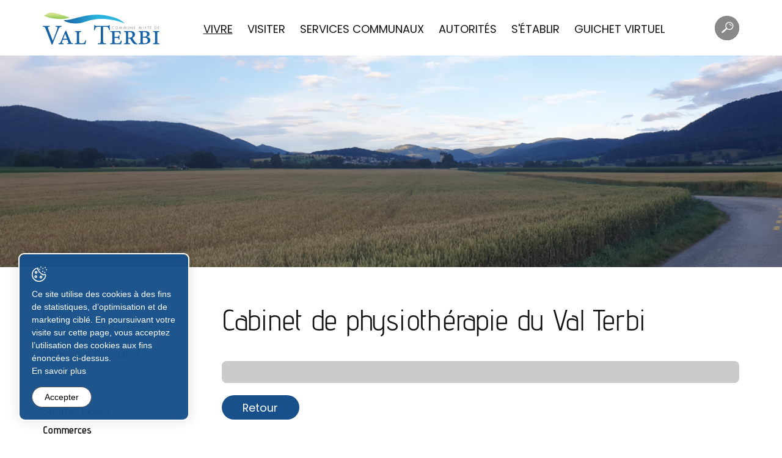

--- FILE ---
content_type: text/html; charset=utf-8
request_url: https://www.val-terbi.ch/fr/Vivre/Commerces/Cabinet-de-physiotherapie-du-Val-Terbi-1.html
body_size: 24817
content:
<!DOCTYPE html>
<!--	// Powered by IceCube2.NET The most Time and Cost effective WCM - http://www.icecube2.net   -->
<html xmlns="http://www.w3.org/1999/xhtml" xmlns:fb="http://www.facebook.com/2008/fbml" lang="fr-CH" xml:lang="fr-CH">
<head><!-- ICVHDOC:d00d1af9-041a-4679-91f4-cd2179ea8057,2.16.0.21,20.01.2026 13:30:30 -->
<!--V28 CSS3 buttons-->
<style type="text/css">
@font-face{ 
    font-family:'IceCubeIconsFont';font-weight:normal;font-style:normal; 
    src:url('//static-hostsolutions-ch.s3.amazonaws.com/IceCube/IceCubeIconsFont/IceCubeIconsFont.eot'); 
    src:url('//static-hostsolutions-ch.s3.amazonaws.com/IceCube/IceCubeIconsFont/IceCubeIconsFont.eot?#iefix') format('embedded-opentype'), 
        url('//static-hostsolutions-ch.s3.amazonaws.com/IceCube/IceCubeIconsFont/IceCubeIconsFont.woff') format('woff'), 
        url('//static-hostsolutions-ch.s3.amazonaws.com/IceCube/IceCubeIconsFont/IceCubeIconsFont.ttf') format('truetype'), 
        url('//static-hostsolutions-ch.s3.amazonaws.com/IceCube/IceCubeIconsFont/IceCubeIconsFont.svg#IceCubeIconsFont') format('svg');     
}
[data-icon]:before { font-family:'IceCubeIconsFont';content:attr(data-icon);speak:none;font-weight:normal;font-variant:normal;text-transform:none;line-height:1;-webkit-font-smoothing:antialiased;-moz-osx-font-smoothing:grayscale;margin-right:4px; }
</style>
<!--[if lte IE 7]><script type="text/javascript" src="//static-hostsolutions-ch.s3.amazonaws.com/IceCube/IceCubeIconsFont/lte-ie7.js"></script><![endif]-->

<!--/V28 CSS3 buttons-->




 
	<meta charset="utf-8">
	<meta http-equiv="x-ua-compatible" content="ie=edge">
	
	<title>Cabinet de physiothérapie du Val Terbi</title>
	
	<meta name="viewport" content="width=device-width, initial-scale=1.0">
	
	<style type="text/css">
    @charset "utf-8";

@font-face {
  font-family: 'icomoon';
  src:  url('/Htdocs/Fonts/icomoon.eot?b5ouli');
  src:  url('/Htdocs/Fonts/icomoon.eot?b5ouli#iefix') format('embedded-opentype'),
    url('/Htdocs/Fonts/icomoon.ttf?b5ouli') format('truetype'),
    url('/Htdocs/Fonts/icomoon.woff?b5ouli') format('woff'),
    url('/Htdocs/Fonts/icomoon.svg?b5ouli#icomoon') format('svg');
  font-weight: normal;
  font-style: normal;
  font-display: block;
}

body {
    --primary-color: #17508a;
    --primary-color-variant: #144679;
    --secondary-color: #a3c64f;
    --secondary-color-variant: #89a743;
}

[class^="appico-"], [class*=" appico-"] {
  /* use !important to prevent issues with browser extensions that change fonts */
  font-family: 'icomoon' !important;
  speak: never;
  font-style: normal;
  font-weight: normal;
  font-variant: normal;
  text-transform: none;
  line-height: 1;

  /* Better Font Rendering =========== */
  -webkit-font-smoothing: antialiased;
  -moz-osx-font-smoothing: grayscale;
}

.appico-7:before {
  content: "\e906";
  color: #888;
}
.appico-top:before {
  content: "\e90b";
}
.appico-heart:before {
  content: "\e909";
}
.appico-search:before {
  content: "\e90a";
}
.appico-1:before {
  content: "\e900";
  color: #888;
}
.appico-2:before {
  content: "\e901";
  color: #888;
}
.appico-3:before {
  content: "\e902";
  color: #888;
}
.appico-4:before {
  content: "\e903";
  color: #888;
}
.appico-5:before {
  content: "\e904";
  color: #888;
}
.appico-6:before {
  content: "\e905";
  color: #888;
}
.appico-callendar-plus:before {
  content: "\e907";
}
.appico-noun_arrow:before {
  content: "\e908";
}


@font-face {
    font-family: 'Poppins';
    src: url('/Htdocs/Fonts/Poppins-Regular.eot');
    src: url('/Htdocs/Fonts/Poppins-Regular.eot?#iefix') format('embedded-opentype'),
        url('/Htdocs/Fonts/Poppins-Regular.woff2') format('woff2'),
        url('/Htdocs/Fonts/Poppins-Regular.woff') format('woff'),
        url('/Htdocs/Fonts/Poppins-Regular.ttf') format('truetype');
    font-weight: normal;
    font-style: normal;
    font-display: swap;
}

@font-face {
    font-family: 'Advent Pro';
    src: url('/Htdocs/Fonts/AdventPro-Regular.eot');
    src: url('/Htdocs/Fonts/AdventPro-Regular.eot?#iefix') format('embedded-opentype'),
        url('/Htdocs/Fonts/AdventPro-Regular.woff2') format('woff2'),
        url('/Htdocs/Fonts/AdventPro-Regular.woff') format('woff'),
        url('/Htdocs/Fonts/AdventPro-Regular.ttf') format('truetype');
    font-weight: normal;
    font-style: normal;
    font-display: swap;
}

@font-face {
    font-family: 'Advent Pro';
    src: url('/Htdocs/Fonts/AdventPro-Medium.eot');
    src: url('/Htdocs/Fonts/AdventPro-Medium.eot?#iefix') format('embedded-opentype'),
        url('/Htdocs/Fonts/AdventPro-Medium.woff2') format('woff2'),
        url('/Htdocs/Fonts/AdventPro-Medium.woff') format('woff'),
        url('/Htdocs/Fonts/AdventPro-Medium.ttf') format('truetype');
    font-weight: 500;
    font-style: normal;
    font-display: swap;
}

@font-face {
    font-family: 'Advent Pro';
    src: url('/Htdocs/Fonts/AdventPro-SemiBold.eot');
    src: url('/Htdocs/Fonts/AdventPro-SemiBold.eot?#iefix') format('embedded-opentype'),
        url('/Htdocs/Fonts/AdventPro-SemiBold.woff2') format('woff2'),
        url('/Htdocs/Fonts/AdventPro-SemiBold.woff') format('woff'),
        url('/Htdocs/Fonts/AdventPro-SemiBold.ttf') format('truetype');
    font-weight: 600;
    font-style: normal;
    font-display: swap;
}


:focus{outline: none;}
body{font-size:1.6rem;color:#111;}

.hoverLink{position: absolute;left:0;top:0;width:100%;height:100%;z-index: 9;}

#navigation ul,.owl-carousel,.subnavigation ul{list-style-type:none}
hr,img{border:0}
body,figure{margin:0}
.sr-only,td,th{padding:0}
html{font-family:'Poppins';-ms-text-size-adjust:100%;-webkit-text-size-adjust:100%;font-size: 62.5%;}
article,aside,details,figcaption,figure,footer,header,hgroup,main,menu,nav,section,summary{display:block}
audio,canvas,progress,video{display:inline-block;vertical-align:baseline}
audio:not([controls]){display:none;height:0}
[hidden],template{display:none}
a{background-color:transparent}
a:active,a:hover{outline:none}
abbr[title]{border-bottom:1px dotted}
b,optgroup,strong{font-weight:700}
dfn{font-style:italic}
mark{background:#ff0;color:#000}
small{font-size:80%}
sub,sup{font-size:75%;line-height:0;position:relative;vertical-align:baseline}
.container-table,img{vertical-align:middle}
sup{top:-.5em}
sub{bottom:-.25em}
svg:not(:root){overflow:hidden}
hr{-webkit-box-sizing:content-box;-moz-box-sizing:content-box;box-sizing:content-box;height:0;margin-top:20px;margin-bottom:20px;border-top:1px solid #eee}
pre,textarea{overflow:auto}
code,kbd,pre,samp{font-family:monospace,monospace;font-size:1em}
button,input,optgroup,select,textarea{color:inherit;font:inherit;margin:0}
button,html input[type=button],input[type=reset],input[type=submit]{-webkit-appearance:button;cursor:pointer}
button[disabled],html input[disabled]{cursor:default}
button::-moz-focus-inner,input::-moz-focus-inner{border:0;padding:0}
input[type=checkbox],input[type=radio]{-webkit-box-sizing:border-box;-moz-box-sizing:border-box;box-sizing:border-box;padding:0;vertical-align:sub}
input[type=number]::-webkit-inner-spin-button,input[type=number]::-webkit-outer-spin-button{height:auto}
input[type=search]{-webkit-appearance:textfield;-webkit-box-sizing:content-box;-moz-box-sizing:content-box;box-sizing:content-box}
input[type=search]::-webkit-search-cancel-button,input[type=search]::-webkit-search-decoration{-webkit-appearance:none}
table{border-collapse:collapse;border-spacing:0}
*,:after,:before{-webkit-box-sizing:border-box;-moz-box-sizing:border-box;box-sizing:border-box}
button,input,select,textarea{font-family:'Poppins';font-size:inherit;line-height:inherit}
.img-responsive{display:block;max-width:100%;height:auto}
.breadcrumb>li,.list-inline>li,.pagination{display:inline-block}
.img-circle{border-radius:50%}
.sr-only{position:absolute;width:1px;height:1px;margin:-1px;overflow:hidden;clip:rect(0, 0, 0, 0);border:0}
.sr-only-focusable:active,.sr-only-focusable:focus{position:static;width:auto;height:auto;margin:0;overflow:visible;clip:auto}
.container,.container-fluid{margin-right:auto;margin-left:auto;padding-left:15px;padding-right:15px}
.list-inline,.list-unstyled{padding-left:0;list-style:none}
[role=button]{cursor:pointer}
ol,ul{margin-top:0;margin-bottom:10px}
ol ol,ol ul,ul ol,ul ul{margin-bottom:0}
.list-inline{margin-left:-5px}
.list-inline>li{padding:5px;}
.text-center{text-align:center}
.row{margin-left:-15px;margin-right:-15px}
.img-circle {border-radius: 50%}

@media (min-width:768px){
	.container,.og-expander-inner{width:100%;padding-left:21px;padding-right:21px}
}

@media (min-width:992px){
	.container,.og-expander-inner{width:970px;padding-left:15px;padding-right:15px}
}

@media (min-width:1200px){
	.container,.og-expander-inner{width:1170px}
}

@media (min-width:1400px){
	.container,.og-expander-inner{width:1370px}
	.container,.container-fluid,.og-expander-inner{padding-left:21px;padding-right:21px}
	.row{margin-left:-21px;margin-right:-21px}
}

@media screen and (min-width:1600px){
	.container,.og-expander-inner{width:1570px}
}

@media screen and (min-width:1800px){
	.container,.og-expander-inner{width:1770px}
}

.col-lg-1,.col-lg-10,.col-lg-11,.col-lg-12,.col-lg-2,.col-lg-3,.col-lg-4,.col-lg-5,.col-lg-6,.col-lg-7,.col-lg-8,.col-lg-9,.col-md-1,.col-md-10,.col-md-11,.col-md-12,.col-md-2,.col-md-3,.col-md-4,.col-md-5,.col-md-6,.col-md-7,.col-md-8,.col-md-9,.col-sm-1,.col-sm-10,.col-sm-11,.col-sm-12,.col-sm-2,.col-sm-3,.col-sm-4,.col-sm-5,.col-sm-6,.col-sm-7,.col-sm-8,.col-sm-9,.col-xs-1,.col-xs-10,.col-xs-11,.col-xs-12,.col-xs-2,.col-xs-3,.col-xs-4,.col-xs-5,.col-xs-6,.col-xs-7,.col-xs-8,.col-xs-9{position:relative;min-height:1px;padding-left:15px;padding-right:15px}

@media (min-width:1400px){
	.col-lg-1,.col-lg-10,.col-lg-11,.col-lg-12,.col-lg-2,.col-lg-3,.col-lg-4,.col-lg-5,.col-lg-6,.col-lg-7,.col-lg-8,.col-lg-9,.col-md-1,.col-md-10,.col-md-11,.col-md-12,.col-md-2,.col-md-3,.col-md-4,.col-md-5,.col-md-6,.col-md-7,.col-md-8,.col-md-9,.col-sm-1,.col-sm-10,.col-sm-11,.col-sm-12,.col-sm-2,.col-sm-3,.col-sm-4,.col-sm-5,.col-sm-6,.col-sm-7,.col-sm-8,.col-sm-9,.col-xs-1,.col-xs-10,.col-xs-11,.col-xs-12,.col-xs-2,.col-xs-3,.col-xs-4,.col-xs-5,.col-xs-6,.col-xs-7,.col-xs-8,.col-xs-9{padding-left:21px;padding-right:21px}
}

.col-xs-1,.col-xs-10,.col-xs-11,.col-xs-12,.col-xs-2,.col-xs-3,.col-xs-4,.col-xs-5,.col-xs-6,.col-xs-7,.col-xs-8,.col-xs-9{float:left}
.col-xs-12{width:100%}
.col-xs-11{width:91.66666667%}
.col-xs-10{width:83.33333333%}
.col-xs-9{width:75%}
.col-xs-8{width:66.66666667%}
.col-xs-7{width:58.33333333%}
.col-xs-6{width:50%}
.col-xs-5{width:41.66666667%}
.col-xs-4{width:33.33333333%}
.col-xs-3{width:25%}
.col-xs-2{width:16.66666667%}
.col-xs-1{width:8.33333333%}
.col-xs-pull-12{right:100%}
.col-xs-pull-11{right:91.66666667%}
.col-xs-pull-10{right:83.33333333%}
.col-xs-pull-9{right:75%}
.col-xs-pull-8{right:66.66666667%}
.col-xs-pull-7{right:58.33333333%}
.col-xs-pull-6{right:50%}
.col-xs-pull-5{right:41.66666667%}
.col-xs-pull-4{right:33.33333333%}
.col-xs-pull-3{right:25%}
.col-xs-pull-2{right:16.66666667%}
.col-xs-pull-1{right:8.33333333%}
.col-xs-pull-0{right:auto}
.col-xs-push-12{left:100%}
.col-xs-push-11{left:91.66666667%}
.col-xs-push-10{left:83.33333333%}
.col-xs-push-9{left:75%}
.col-xs-push-8{left:66.66666667%}
.col-xs-push-7{left:58.33333333%}
.col-xs-push-6{left:50%}
.col-xs-push-5{left:41.66666667%}
.col-xs-push-4{left:33.33333333%}
.col-xs-push-3{left:25%}
.col-xs-push-2{left:16.66666667%}
.col-xs-push-1{left:8.33333333%}
.col-xs-push-0{left:auto}
.col-xs-offset-12{margin-left:100%}
.col-xs-offset-11{margin-left:91.66666667%}
.col-xs-offset-10{margin-left:83.33333333%}
.col-xs-offset-9{margin-left:75%}
.col-xs-offset-8{margin-left:66.66666667%}
.col-xs-offset-7{margin-left:58.33333333%}
.col-xs-offset-6{margin-left:50%}
.col-xs-offset-5{margin-left:41.66666667%}
.col-xs-offset-4{margin-left:33.33333333%}
.col-xs-offset-3{margin-left:25%}
.col-xs-offset-2{margin-left:16.66666667%}
.col-xs-offset-1{margin-left:8.33333333%}
.col-xs-offset-0{margin-left:0}

@media (min-width:768px){
	.col-sm-1,.col-sm-10,.col-sm-11,.col-sm-12,.col-sm-2,.col-sm-3,.col-sm-4,.col-sm-5,.col-sm-6,.col-sm-7,.col-sm-8,.col-sm-9{float:left}
	.col-sm-12{width:100%}
	.col-sm-11{width:91.66666667%}
	.col-sm-10{width:83.33333333%}
	.col-sm-9{width:75%}
	.col-sm-8{width:66.66666667%}	
	.col-sm-7{width:58.33333333%}
	.col-sm-6{width:50%}
	.col-sm-5{width:41.66666667%}
	.col-sm-4{width:33.33333333%}
	.col-sm-3{width:25%}
	.col-sm-2{width:16.66666667%}
	.col-sm-1{width:8.33333333%}
	.col-sm-pull-12{right:100%}
	.col-sm-pull-11{right:91.66666667%}
	.col-sm-pull-10{right:83.33333333%}
	.col-sm-pull-9{right:75%}
	.col-sm-pull-8{right:66.66666667%}
	.col-sm-pull-7{right:58.33333333%}
	.col-sm-pull-6{right:50%}
	.col-sm-pull-5{right:41.66666667%}
	.col-sm-pull-4{right:33.33333333%}
	.col-sm-pull-3{right:25%}
	.col-sm-pull-2{right:16.66666667%}
	.col-sm-pull-1{right:8.33333333%}
	.col-sm-pull-0{right:auto}
	.col-sm-push-12{left:100%}
	.col-sm-push-11{left:91.66666667%}
	.col-sm-push-10{left:83.33333333%}
	.col-sm-push-9{left:75%}
	.col-sm-push-8{left:66.66666667%}
	.col-sm-push-7{left:58.33333333%}
	.col-sm-push-6{left:50%}
	.col-sm-push-5{left:41.66666667%}
	.col-sm-push-4{left:33.33333333%}
	.col-sm-push-3{left:25%}
	.col-sm-push-2{left:16.66666667%}
	.col-sm-push-1{left:8.33333333%}
	.col-sm-push-0{left:auto}
	.col-sm-offset-12{margin-left:100%}
	.col-sm-offset-11{margin-left:91.66666667%}
	.col-sm-offset-10{margin-left:83.33333333%}
	.col-sm-offset-9{margin-left:75%}
	.col-sm-offset-8{margin-left:66.66666667%}
	.col-sm-offset-7{margin-left:58.33333333%}
	.col-sm-offset-6{margin-left:50%}
	.col-sm-offset-5{margin-left:41.66666667%}
	.col-sm-offset-4{margin-left:33.33333333%}
	.col-sm-offset-3{margin-left:25%}
	.col-sm-offset-2{margin-left:16.66666667%}
	.col-sm-offset-1{margin-left:8.33333333%}
	.col-sm-offset-0{margin-left:0}
}

@media (min-width:992px){
	.col-md-1,.col-md-10,.col-md-11,.col-md-12,.col-md-2,.col-md-3,.col-md-4,.col-md-5,.col-md-6,.col-md-7,.col-md-8,.col-md-9{float:left}
	.col-md-12{width:100%}
	.col-md-11{width:91.66666667%}
	.col-md-10{width:83.33333333%}
	.col-md-9{width:75%}
	.col-md-8{width:66.66666667%}
	.col-md-7{width:58.33333333%}
	.col-md-6{width:50%}
	.col-md-5{width:41.66666667%}
	.col-md-4{width:33.33333333%}
	.col-md-3{width:25%}
	.col-md-2{width:16.66666667%}
	.col-md-1{width:8.33333333%}
	.col-md-pull-12{right:100%}
	.col-md-pull-11{right:91.66666667%}
	.col-md-pull-10{right:83.33333333%}
	.col-md-pull-9{right:75%}
	.col-md-pull-8{right:66.66666667%}
	.col-md-pull-7{right:58.33333333%}
	.col-md-pull-6{right:50%}
	.col-md-pull-5{right:41.66666667%}
	.col-md-pull-4{right:33.33333333%}
	.col-md-pull-3{right:25%}
	.col-md-pull-2{right:16.66666667%}
	.col-md-pull-1{right:8.33333333%}
	.col-md-pull-0{right:auto}
	.col-md-push-12{left:100%}
	.col-md-push-11{left:91.66666667%}
	.col-md-push-10{left:83.33333333%}
	.col-md-push-9{left:75%}
	.col-md-push-8{left:66.66666667%}
	.col-md-push-7{left:58.33333333%}
	.col-md-push-6{left:50%}
	.col-md-push-5{left:41.66666667%}
	.col-md-push-4{left:33.33333333%}
	.col-md-push-3{left:25%}
	.col-md-push-2{left:16.66666667%}
	.col-md-push-1{left:8.33333333%}
	.col-md-push-0{left:auto}
	.col-md-offset-12{margin-left:100%}
	.col-md-offset-11{margin-left:91.66666667%}
	.col-md-offset-10{margin-left:83.33333333%}
	.col-md-offset-9{margin-left:75%}
	.col-md-offset-8{margin-left:66.66666667%}
	.col-md-offset-7{margin-left:58.33333333%}
	.col-md-offset-6{margin-left:50%}
	.col-md-offset-5{margin-left:41.66666667%}
	.col-md-offset-4{margin-left:33.33333333%}
	.col-md-offset-3{margin-left:25%}
	.col-md-offset-2{margin-left:16.66666667%}
	.col-md-offset-1{margin-left:8.33333333%}
	.col-md-offset-0{margin-left:0}
}

@media (min-width:1200px){
	.col-lg-1,.col-lg-10,.col-lg-11,.col-lg-12,.col-lg-2,.col-lg-3,.col-lg-4,.col-lg-5,.col-lg-6,.col-lg-7,.col-lg-8,.col-lg-9{float:left}
	.col-lg-12{width:100%}
	.col-lg-11{width:91.66666667%}
	.col-lg-10{width:83.33333333%}
	.col-lg-9{width:75%}
	.col-lg-8{width:66.66666667%}
	.col-lg-7{width:58.33333333%}
	.col-lg-6{width:50%}
	.col-lg-5{width:41.66666667%}
	.col-lg-4{width:33.33333333%}
	.col-lg-3{width:25%}
	.col-lg-2{width:16.66666667%}
	.col-lg-1{width:8.33333333%}
	.col-lg-pull-12{right:100%}
	.col-lg-pull-11{right:91.66666667%}
	.col-lg-pull-10{right:83.33333333%}
	.col-lg-pull-9{right:75%}
	.col-lg-pull-8{right:66.66666667%}
	.col-lg-pull-7{right:58.33333333%}
	.col-lg-pull-6{right:50%}
	.col-lg-pull-5{right:41.66666667%}
	.col-lg-pull-4{right:33.33333333%}
	.col-lg-pull-3{right:25%}
	.col-lg-pull-2{right:16.66666667%}
	.col-lg-pull-1{right:8.33333333%}
	.col-lg-pull-0{right:auto}
	.col-lg-push-12{left:100%}
	.col-lg-push-11{left:91.66666667%}
	.col-lg-push-10{left:83.33333333%}
	.col-lg-push-9{left:75%}
	.col-lg-push-8{left:66.66666667%}
	.col-lg-push-7{left:58.33333333%}
	.col-lg-push-6{left:50%}
	.col-lg-push-5{left:41.66666667%}
	.col-lg-push-4{left:33.33333333%}
	.col-lg-push-3{left:25%}
	.col-lg-push-2{left:16.66666667%}
	.col-lg-push-1{left:8.33333333%}
	.col-lg-push-0{left:auto}
	.col-lg-offset-12{margin-left:100%}
	.col-lg-offset-11{margin-left:91.66666667%}
	.col-lg-offset-10{margin-left:83.33333333%}
	.col-lg-offset-9{margin-left:75%}
	.col-lg-offset-8{margin-left:66.66666667%}
	.col-lg-offset-7{margin-left:58.33333333%}
	.col-lg-offset-6{margin-left:50%}
	.col-lg-offset-5{margin-left:41.66666667%}
	.col-lg-offset-4{margin-left:33.33333333%}
	.col-lg-offset-3{margin-left:25%}
	.col-lg-offset-2{margin-left:16.66666667%}
	.col-lg-offset-1{margin-left:8.33333333%}
	.col-lg-offset-0{margin-left:0}
}

.fade{opacity:0;-webkit-transition:opacity .15s linear;-o-transition:opacity .15s linear;transition:opacity .15s linear}
.fade.in{opacity:1}
.collapse{display:none}
.collapse.in{display:block}
tr.collapse.in{display:table-row}
tbody.collapse.in{display:table-row-group}
.collapsing{position:relative;height:0;overflow:hidden;-webkit-transition-property:height, visibility;-o-transition-property:height, visibility;transition-property:height, visibility;-webkit-transition-duration:.35s;-o-transition-duration:.35s;transition-duration:.35s;-webkit-transition-timing-function:ease;-o-transition-timing-function:ease;transition-timing-function:ease}
.pagination{padding-left:0;margin:20px 0;border-radius:4px}
.pagination>li{display:inline}
.pagination>li>a,.pagination>li>span{position:relative;float:left;padding:6px 12px;line-height:1.42857143;text-decoration:none;color:#337ab7;background-color:#fff;border:1px solid #ddd;margin-left:-1px}
.pagination>li:first-child>a,.pagination>li:first-child>span{margin-left:0;border-bottom-left-radius:4px;border-top-left-radius:4px}
.pagination>li:last-child>a,.pagination>li:last-child>span{border-bottom-right-radius:4px;border-top-right-radius:4px}
.pagination>li>a:focus,.pagination>li>a:hover,.pagination>li>span:focus,.pagination>li>span:hover{z-index:2;color:#23527c;background-color:#eee;border-color:#ddd}
.pagination>.active>a,.pagination>.active>a:focus,.pagination>.active>a:hover,.pagination>.active>span,.pagination>.active>span:focus,.pagination>.active>span:hover{z-index:3;color:#fff;background-color:#337ab7;border-color:#337ab7;cursor:default}
.pagination>.disabled>a,.pagination>.disabled>a:focus,.pagination>.disabled>a:hover,.pagination>.disabled>span,.pagination>.disabled>span:focus,.pagination>.disabled>span:hover{color:#777;background-color:#fff;border-color:#ddd;cursor:not-allowed}
.pagination-lg>li>a,.pagination-lg>li>span{padding:10px 16px;font-size:18px;line-height:1.3333333}
.pagination-lg>li:first-child>a,.pagination-lg>li:first-child>span{border-bottom-left-radius:6px;border-top-left-radius:6px}
.pagination-lg>li:last-child>a,.pagination-lg>li:last-child>span{border-bottom-right-radius:6px;border-top-right-radius:6px}
.pagination-sm>li>a,.pagination-sm>li>span{padding:5px 10px;font-size:12px;line-height:1.5}
.pagination-sm>li:first-child>a,.pagination-sm>li:first-child>span{border-bottom-left-radius:3px;border-top-left-radius:3px}
.pagination-sm>li:last-child>a,.pagination-sm>li:last-child>span{border-bottom-right-radius:3px;border-top-right-radius:3px}
.clearfix:after,.clearfix:before,.container-fluid:after,.container-fluid:before,.container:after,.container:before,.row:after,.row:before{content:" ";display:table}
.center-block,.content .row:after,.content .row:before,.row.d-flex:after,.row.d-flex:before{display:block}
.clearfix:after,.container-fluid:after,.container:after,.row:after{clear:both}
.center-block{margin-left:auto;margin-right:auto}
.owl-carousel,.owl-carousel ul{margin:0;padding:0}
.pull-right{float:right!important}
.pull-left{float:left!important}
.hide{display:none!important}
.show{display:block!important}
.hidden,.visible-lg,.visible-lg-block,.visible-lg-inline,.visible-lg-inline-block,.visible-md,.visible-md-block,.visible-md-inline,.visible-md-inline-block,.visible-sm,.visible-sm-block,.visible-sm-inline,.visible-sm-inline-block,.visible-xl-block,.visible-xs,.visible-xs-block,.visible-xs-inline,.visible-xs-inline-block{display:none!important}
.invisible{visibility:hidden}
.text-hide{font:0/0 a;color:transparent;text-shadow:none;background-color:transparent;border:0}
.default-title-red,.wysiwyg-red,a,a:hover{color:#111111;}
.affix{position:fixed}

@media (max-width:767px){
	.visible-xs{display:block!important}
	table.visible-xs{display:table!important}
	tr.visible-xs{display:table-row!important}
	td.visible-xs,th.visible-xs{display:table-cell!important}
	.visible-xs-block{display:block!important}
	.visible-xs-inline{display:inline!important}
	.visible-xs-inline-block{display:inline-block!important}
}

@media (min-width:768px) and (max-width:991px){
	.visible-sm{display:block!important}
	table.visible-sm{display:table!important}
	tr.visible-sm{display:table-row!important}
	td.visible-sm,th.visible-sm{display:table-cell!important}
	.visible-sm-block{display:block!important}
	.visible-sm-inline{display:inline!important}
	.visible-sm-inline-block{display:inline-block!important}
}

@media (min-width:992px) and (max-width:1199px){
	.visible-md{display:block!important}
	table.visible-md{display:table!important}
	tr.visible-md{display:table-row!important}
	td.visible-md,th.visible-md{display:table-cell!important}
	.visible-md-block{display:block!important}.visible-md-inline{display:inline!important}
	.visible-md-inline-block{display:inline-block!important}
}

@media (min-width:1200px){
	.visible-lg{display:block!important}
	table.visible-lg{display:table!important}
	tr.visible-lg{display:table-row!important}
	td.visible-lg,th.visible-lg{display:table-cell!important}
	.visible-lg-block{display:block!important}
	.visible-lg-inline{display:inline!important}
	.visible-lg-inline-block{display:inline-block!important}
	.hidden-lg{display:none!important}
}

@media (min-width:1400px){
	.visible-xl-block{display:block!important}
}

@media (max-width:767px){
	.hidden-xs{display:none!important}
}

@media (min-width:768px) and (max-width:991px){
	.hidden-sm{display:none!important}
}

@media (min-width:992px) and (max-width:1199px){
	.hidden-md{display:none!important}
}

.visible-print{display:none!important}

@media print{
	.visible-print{display:block!important}
	table.visible-print{display:table!important}
	tr.visible-print{display:table-row!important}
	td.visible-print,th.visible-print{display:table-cell!important}
}

.visible-print-block{display:none!important}

@media print{
	.visible-print-block{display:block!important}
}

.visible-print-inline{display:none!important}

@media print{
	.visible-print-inline{display:inline!important}
}

.visible-print-inline-block{display:none!important}

@media print{
	.visible-print-inline-block{display:inline-block!important}
	.hidden-print{display:none!important}
}

.owl-carousel,.owl-carousel .owl-item{-webkit-tap-highlight-color:transparent;position:relative}
.owl-carousel .animated{-webkit-animation-duration:1s;animation-duration:1s;-webkit-animation-fill-mode:both;animation-fill-mode:both}
.owl-carousel .owl-animated-in{z-index:0}
.owl-carousel .owl-animated-out{z-index:1}
.owl-carousel .fadeOut{-webkit-animation-name:fadeOut;animation-name:fadeOut}
@-webkit-keyframes fadeOut{
	0%{opacity:1}
	100%{opacity:0}
}

@keyframes fadeOut{
	0%{opacity:1}
	100%{opacity:0}
}

.owl-height{-webkit-transition:height .5s ease-in-out;-moz-transition:height .5s ease-in-out;-ms-transition:height .5s ease-in-out;-o-transition:height .5s ease-in-out;transition:height .5s ease-in-out}
.owl-carousel{z-index:1}
.owl-carousel .owl-stage{position:relative;-ms-touch-action:pan-Y}
.owl-carousel .owl-stage:after{content:".";display:block;clear:both;visibility:hidden;line-height:0;height:0}
.owl-carousel .owl-stage-outer{position:relative;overflow:hidden;-webkit-transform:translate3d(0, 0, 0)}
.owl-carousel .owl-dots .owl-dot,.owl-carousel .owl-dots .owl-nav .owl-next,.owl-carousel .owl-dots .owl-nav .owl-prev{cursor:pointer;cursor:hand;-webkit-user-select:none;-khtml-user-select:none;-moz-user-select:none;-ms-user-select:none;user-select:none}
.owl-carousel.owl-loaded{display:block}
.owl-carousel.owl-loading{/*opacity:0;*/display:block}
.owl-carousel .owl-refresh .owl-item,.owl-carousel .owl-video-playing .owl-video-play-icon,.owl-carousel .owl-video-playing .owl-video-tn{display:none}
.owl-carousel.owl-hidden{opacity:0}
.owl-carousel .owl-item{min-height:1px;float:left;-webkit-backface-visibility:hidden;-webkit-touch-callout:none;-webkit-user-select:none;-moz-user-select:none;-ms-user-select:none;user-select:none}
.owl-carousel .owl-item img{display:block;width:100%;-webkit-transform-style:preserve-3d;transform-style:preserve-3d;margin:0;}
.owl-carousel.owl-text-select-on .owl-item{-webkit-user-select:auto;-moz-user-select:auto;-ms-user-select:auto;user-select:auto}
.owl-carousel .owl-grab{cursor:move;cursor:-webkit-grab;cursor:-o-grab;cursor:-ms-grab;cursor:grab}
.owl-carousel.owl-rtl{direction:rtl}
.owl-carousel.owl-rtl .owl-item{float:right}
.no-js .owl-carousel{display:block}
.owl-carousel .owl-item .owl-lazy{/*opacity:0;*/-webkit-transition:opacity .4s ease;-moz-transition:opacity .4s ease;-ms-transition:opacity .4s ease;-o-transition:opacity .4s ease;transition:opacity .4s ease}
.owl-carousel .owl-video-wrapper{position:relative;height:100%;background:#000}
.owl-carousel .owl-video-play-icon{position:absolute;height:80px;width:80px;left:50%;top:50%;margin-left:-40px;margin-top:-40px;background:url(owl.video.play.png) no-repeat;cursor:pointer;z-index:1;-webkit-backface-visibility:hidden;-webkit-transition:scale .1s ease;-moz-transition:scale .1s ease;-ms-transition:scale .1s ease;-o-transition:scale .1s ease;transition:scale .1s ease}
.owl-carousel .owl-video-play-icon:hover{-webkit-transition:scale(1.3, 1.3);-moz-transition:scale(1.3, 1.3);-ms-transition:scale(1.3, 1.3);-o-transition:scale(1.3, 1.3);transition:scale(1.3, 1.3)}
.owl-carousel .owl-video-tn{opacity:0;height:100%;background-position:center center;background-repeat:no-repeat;-webkit-background-size:contain;-moz-background-size:contain;-o-background-size:contain;background-size:contain;-webkit-transition:opacity .4s ease;-moz-transition:opacity .4s ease;-ms-transition:opacity .4s ease;-o-transition:opacity .4s ease;transition:opacity .4s ease}
.owl-carousel .owl-video-frame{position:relative;z-index:1}
.owl-carousel .owl-dots{text-align:center;width:100%;padding:1em 0}

.owl-carousel .owl-dot{display:inline-block;width:12px;height:12px;margin:0 4px;border-radius:12px;background: #b2b2b2;border:0;position:relative;transition:all ease .2s;cursor:pointer;padding:0;}
.owl-carousel .owl-dot.active{background: var(--primary-color);}
.owl-carousel .owl-dot span{display: none;}
.owl-carousel .owl-dot.active span{display: none;}

.owl-carousel{display:block;margin:0;width:auto;overflow:hidden;-ms-touch-action:pan-y;touch-action:pan-y}
.owl-carousel:after{content:'';clear:both;display:block}
.owl-carousel .item{float:left;padding:0;width:100%}
.owl-carousel .item .relative{position: relative;}
.BlocSlideshow .owl-carousel .item{padding:0}
.BlocSlideshow .owl-carousel li:nth-child(n + 2){display:none}
.BlocSlideshow .owl-carousel.owl-loaded li:nth-child(n + 2){display:block}
.owl-carousel .item img{width:100%;transition:filter .3s !important;}
.owl-carousel .item img.owl-loadImg{filter:blur(5px)}
img{transition:filter .3s}
img.lazyload{filter:blur(5px)}
picture{display:block;overflow:hidden}

/* En mode d'edition */
.modificationIC2 .BlocSlideshow .owl-carousel .item{ padding:10px 0; } 
.modificationIC2 .BlocSlideshow .owl-carousel li:nth-child(n + 2){display:block}
.modificationIC2 .BlocSlideshow .owl-carousel.owl-loaded li:nth-child(n + 2){display:block}
/* .modificationIC2 .owl-carousel .item img.owl-loadImg{filter:none} */

/* Typographie */
body{font-family:'Poppins';font-weight:300;line-height:1.5;overflow-y:scroll;-ms-overflow-style:scrollbar}
.default-subtitle,.default-title,.pageTitle,.wysiwyg-pageTitle,.wysiwyg-h1,.wysiwyg-h2,.wysiwyg-h3,h1,h2,h3,h4,h5,h6{line-height:1.2;font-weight:400;font-family: 'Advent Pro';}
.pageTitle, .wysiwyg-pageTitle{font-size:4.8rem;margin:0 0 .2em}
.default-title, .wysiwyg-h1{font-size:4.0rem;color:#17508a;}
.default-subtitle,.default-subtitle-red,h3,.wysiwyg-h2,.wysiwyg-h3{font-size:3.0rem;color:#17508a;}
.wysiwyg-h3{color:var(--primary-color)}

.default-title a.allLink{text-transform: uppercase; font-size:1.6rem;font-family: 'Poppins';vertical-align: baseline;display: inline-block;border-bottom: 1px solid #111;}
.default-title a.allLink:hover{text-decoration: none;}


.default-subtitle,.default-title,.pageTitle,h1,h2,h3,h4,h5,h6{margin:.83em 0}p{margin:1em 0}

.IC2Site img{width:100%}
.part p{margin:0 0 1em}
	
a{text-decoration:none}
a:hover{text-decoration:underline}
address{font-style:normal}

/* Breadcrumb */
.breadcrumb{padding:0;margin:10px 0 15px;list-style:none}
.breadcrumb li,.breadcrumb li a{text-indent:0;position:static;white-space:nowrap;width:auto;height:auto;display:inline-block;padding:2px 0}
.breadcrumb .owl-item:last-child:after,
.scroll-breadcrumb .breadcrumb>li+li:before{display:none}
.breadcrumb>li+li:before{content:"/\00a0";padding:0 5px;color:#6f6f6f}
.breadcrumb .owl-item:after{content:'»';position:absolute;right:5px;top:3px}
.breadcrumb .active{color:#6f6f6f}
.breadcrumb a{color:#6f6f6f}
.breadcrumb a:hover{color:var(--primary-color)}

.container-table{display:table-cell}

.homeBannerSection :where(table, tr, th, td) {border: none !important;}
.homeBannerSection :where(table, tr, th, td):hover {background-color: transparent !important;}
.homeBannerSection .default-title, .homeBannerSection .wysiwyg-h1 { color:#fff; } 
.homeBannerSection .default-subtitle {
    margin: 0;
    font-size: 1.6rem;
    text-transform: uppercase;
    font-family: 'Poppins';
}

.wysiwyg-allLink {
	position: relative;
    font-size: 1.8rem;
    display: inline-block;
    margin-top: 2rem;
    text-transform: uppercase;
}
.wysiwyg-allLink:before {
	content: "\e908";
    font-family: 'icomoon' !important;
    font-style: normal;
    font-weight: normal;
    font-variant: normal;
    text-transform: none;
    line-height: 1;
    -webkit-font-smoothing: antialiased;
    margin-right: 1rem;
}
.home h1.pageTitle {
    margin: 0;
    padding: 0;
    visibility: hidden;
    height: 0;
    width: 0;
}

.BlocText a,.BlocImageText a{text-decoration:underline;color:#17508a;}

.part{margin-bottom:2em}
.part.BlocTitle{margin-bottom:0}
.part.BlocDropdown{margin-bottom:6px}

/* Font d'icônes */
/* Attention! Pour éviter les effets de cache du navigateur, mettre à jour la version de la font d'icônes */
@font-face{font-family:icons;src:url(/Htdocs/Fonts/icons_1.woff) format("woff");font-weight:400;font-style:normal}
[class*=icon-]:before{display:inline-block;font-family:icons;font-style:normal;font-weight:400;line-height:1;-webkit-font-smoothing:antialiased;-moz-osx-font-smoothing:grayscale;vertical-align:baseline}

.icon-basket:before{content:'\0041';}
.icon-calendar:before{content:'\0042';}
.icon-contact:before{content:'\0043';}
.icon-darrow:before{content:'\0044';}
.icon-fb:before{content:'\0045';}
.icon-house:before{content:'\0046';}
.icon-ig:before{content:'\0047';}
.icon-larrow:before{content:'\0048';}
.icon-lock:before{content:'\0049';}
.icon-phone:before{content:'\004a';}
.icon-pin:before{content:'\004b';}
.icon-rarrow:before{content:'\004c';}
.icon-search:before{content:'\004d';}
.icon-twitter:before{content:'\004e';}
.icon-uarrow:before{content:'\004f';}

/* Bouton et styles de bouton WYSIWYG */
.btn-container{text-align:center}
.btn,.wysiwyg-btn a, .content button, .og-details a{text-decoration:none;display:inline-block;background-color:var(--primary-color);font-size:1.11111em;color:#fff;padding:.35em 1.88888em;margin-bottom:0;font-weight:300;line-height:1.42857143;cursor:pointer;text-align:center;white-space:nowrap;vertical-align:middle;-ms-touch-action:manipulation;touch-action:manipulation;-webkit-user-select:none;-moz-user-select:none;-ms-user-select:none;user-select:none;background-image:none;border:1px solid transparent;border-radius:50px;transition:all ease .2s;position:relative}

.wysiwyg-bold{font-weight:bold;}

.btn.btn-light, .og-details a{color:#000;border:1px solid #000;background:0 0}
.btn.btn-light:focus,.btn.btn-light:hover, .og-details a:hover, .og-details a:focus{background:var(--primary-color);border-color:var(--primary-color);color:#fff;text-decoration:none}
.btn.btn-light:active, .og-details a:active{background:#991c1a;border-color:#991c1a;color:#fff}
.btn.btn-light-i{color:#fff;border-color:#fff}
.btn.active.focus,.btn.active:focus,.btn.focus,.btn:active.focus,.btn:active:focus,.btn:focus,.wysiwyg-btn a:active,.wysiwyg-btn a:focus,.content button:active{outline:-webkit-focus-ring-color auto 1px;outline-offset:-2px}
.btn:focus,.btn:hover, .btn-mabcj:hover,.wysiwyg-btn a:focus,.wysiwyg-btn a:hover,.content button:hover{color:#fff;text-decoration:none;background-color: var(--primary-color-variant)}
.btn.active,.btn:active,.wysiwyg-btn a:active{background-image:none;outline:0;background-color:#4D0000}
	
/* Header */		
#header{position:fixed;top:0;left:0;width:100%;height:60px;box-shadow:0 3px 10px rgba(0,0,0,.15);background-color:#fff;transition:all ease .6s;z-index:501}
#header.sticky,.int #header{top:0;transition:all ease .25s}
#header .container{position:relative}
.brand{display:inline-block;margin:16px 10px 0 50px}
.brand img{width:100px;}
	
/* Navigation */
.nav-container{position:fixed;left:0;top:60px;width:100vw;height:0;background:rgba(255,255,255,1);z-index:10;transition:all ease .3s;opacity:0}
.nav-container.nav-open{opacity:1;left:0;width:100vw;height:calc(100vh - 60px);transition:all ease .3s;z-index:4}
#navigation{display:none;}
.nav-open #navigation{display:block}
.no-scroll body{margin:0;height:100%;overflow:hidden}
.scrollable-content{height:0;width:100%;overflow:hidden;}
.nav-open .scrollable-content{height:calc(100vh - 60px);width:100%;overflow:scroll;}

/* Navigation, hamburger menus (afficher la nav/afficher les sous-niveaux) */
.navbar-toggle,
#navigation .sub-menu-2{position:absolute;left:15px;top:12px;width:30px;height:42px;padding:0;margin:0;border:none;background:0 0;transform:rotate(0deg);transition:.2s ease-in-out;}
#navigation .sub-menu-2{top:5px}
.navbar-toggle .icon-bar,
.sub-menu-2 .icon-bar{display:block;position:absolute;margin:0 !important;height:2px;width:100%;background:#111;border-radius:9px;opacity:1;left:0;transform:rotate(0deg);transition:.2s ease-in-out;}
.sub-menu-2 .icon-bar{background-color:#666}
.icon-bar:nth-child(1){top:11px;}
.icon-bar:nth-child(2),.icon-bar:nth-child(3){top:18px;}
.icon-bar:nth-child(4){top:25px;}
.flip .icon-bar:nth-child(1){top:0px;width:0%;left:50%;opacity:0;}
.flip .icon-bar:nth-child(2){transform:rotate(45deg);}
.flip .icon-bar:nth-child(3){transform:rotate(-45deg)}
.flip .icon-bar:nth-child(4){top:18px;width:0%;left:50%;opacity:0}

#navigation ul{margin:0;padding:0}
#navigation .children,
#navigation .children ul,
#navigation ul ul,
#navigation .children-2{z-index:3;position:static;display:none;width:100%;border-top:1px solid rgba(0,0,0,.1)}
#navigation ul ul ul{border-color:rgba(0,0,0,.15)}
#navigation ul ul ul ul{border-color:rgba(0,0,0,.2)}

#navigation li{vertical-align:top;display:block;position:relative;}
#navigation li li{border-bottom:1px solid rgba(0,0,0,.1)}
#navigation li li li{border-color:rgba(0,0,0,.15)}
#navigation li li li li{border-color:rgba(0,0,0,.2)}
#navigation li li:last-child{border-bottom:none}

#navigation a{display:block;text-decoration:none;background:rgba(255,255,255,1);padding:12px 65px 12px 30px;font-size:1.6rem;transition:all ease .2s;font-family: 'Poppins';}
#navigation .sub-menu.level0 > a:before, #navigation .sub-menu-2:before{content:'';display:block;position:absolute;left:18px;top:25px;width:0;height:0;border-top:5px solid transparent;border-bottom:5px solid transparent;border-left:5px solid var(--primary-color);transition:all ease .2s}
#navigation .open-down.level0 > a:before, #navigation .sub-menu-2:before {transform:rotate(90deg);border-left-color:var(--primary-color)}
#navigation li li a{background:rgba(0,0,0,.05);color:#111}
#navigation li li li a{font-size:1em;padding-left:40px;background:rgba(0,0,0,.1)}
#navigation li li li li a{font-size:1em;padding-left:50px;background:rgba(0,0,0,.15)}
#navigation .selected > a{text-decoration:underline}
#navigation >ul >li >a{text-transform: uppercase;font-weight: 500;}

#navigation .sub-menu-2 {
    position: absolute;
	left: unset;
    right: 0px;
    top: 0px;
    width: 48px;
    height: 48px;
    padding: 0;
    margin: 0;
    border: none;
    background: 0 0;
    transform: rotate(0deg);
    transition: .2s ease-in-out;
}

@media (max-width:991px){
	#navigation {padding-bottom:15rem;}
    #navigation .sub-menu.level0 > a:before,
	#navigation .sub-menu-2:before {
        content: '';
        position: absolute;
        height: 12px;
        width: 2px;
        top: 21px;
        right: 26px;
        margin-top: -1px;
        background: #111;
        transform: rotate(-180deg);
        left: auto;
        border: 0;
    }
    #navigation .sub-menu.level0 > a::after, 
	#navigation .sub-menu-2::after {
        content: '';
        position: absolute;
        height: 12px;
        width: 2px;
        top: 21px;
        right: 26px;
        left: auto;
        margin-top: -1px;
        background: #111;
        transform: rotate(-90deg);
        border: 0;
        transition: all ease .2s;
    }
    .level0 > a.open-down::before, 
	#navigation .sub-menu-2.flip::before {
        transform: rotate(-45deg) !important;
    }
    .level0 > a.open-down::after, 
	#navigation .sub-menu-2.flip::after {
        transform: rotate(45deg) !important;
    }
}

@media (min-width:992px){
	#navigation .sub-menu-2:before {
        content: '';
        position: absolute;
        height: 12px;
        width: 2px;
        top: 12px;
        right: 26px;
        margin-top: -1px;
        background: #111;
        transform: rotate(-180deg);
        left: auto;
        border: 0;
    }
	#navigation .sub-menu-2::after {
        content: '';
        position: absolute;
        height: 12px;
        width: 2px;
        top: 12px;
        right: 26px;
        left: auto;
        margin-top: -1px;
        background: #111;
        transform: rotate(-90deg);
        border: 0;
        transition: all ease .2s;
    }
	#navigation .sub-menu-2.flip::before {
        transform: rotate(-45deg) !important;
    }
	#navigation .sub-menu-2.flip::after {
        transform: rotate(45deg) !important;
    }
}

/* Recherche */
.nav-search{
    height:4rem;background: #888888;border-radius: 3rem;transition:all ease .4s;color:white;position: relative;width: calc(100% - 30px);
}
.nav-search.open{width: calc(100% - 25px);padding-left:15px;}
/* .nav-search.open{width: calc(100% - 25px);padding-left:30px;} */
.search-container input{width:100%;background:0 0;border:none!important;padding:6px 42px 6px 14px;font-size:1em;color:#fff}
.search-container input::-webkit-input-placeholder{color:#fff}
.search-container input::-moz-placeholder{color:#fff}
.search-container input:-ms-input-placeholder{color:#fff}
.search-container input:-moz-placeholder{color:#fff}
.search-container button{position:absolute;right:0;top:0;width:4rem;height:4rem;line-height:1;background:#888888;padding:0;text-align:center;font-size:1.2em;border:none;color:#fff;border-radius:50%;}
.nav-search{margin:15px 15px 0 15px;color:#999}
.nav-search input{font-size:1.6rem;font-weight:300;padding:7px 42px 7px 17px;height:4rem;}

.nav-search{position:absolute;z-index: 9;right:15px;top:25%;width:4rem;margin:0;}
.search-container input{padding:7px 42px 5px 14px;}
.search-container input:focus{outline:0;border:2px solid rgba(220,220,220,1)}

.nav-search .search-toggle{position: absolute;z-index: 111;left:0;top:0;height:100%;width:100%;cursor: pointer;}
/* .nav-search.open .search-toggle{width: 40px;}

.nav-search.open .search-toggle:before,
.nav-search.open .search-toggle:before {content: '';position: absolute;height: 22px;width: 2px;top: 10px;left: 20px;margin-top: -1px;background: #fff;transform: rotate(-180deg);border: 0;}
.nav-search.open .search-toggle::after, .nav-search.open .search-toggle::after {content: '';position: absolute;height: 22px;width: 2px;top: 10px;left: 20px;margin-top: -1px;background: #fff;transform: rotate(-90deg);border: 0;transition: all ease .2s;}
.nav-search.open .search-toggle::before{transform: rotate(-45deg) !important;}
.nav-search.open .search-toggle::after{transform: rotate(45deg) !important;} */

/* Sous-navigation */
.subnavigation ul{margin:0;padding:0}
.subnavigation ul ul{border-top:1px solid #ddd}
.subnavigation li{border-bottom:1px solid #ddd;display:block;}
.subnavigation li:last-child{border-bottom:none}
.subnavigation li a{display:block;padding:12px;background:rgba(0,0,0,.05);color:#000}
.subnavigation li li a{display:block;padding-left:24px;background:rgba(0,0,0,.08)}
.subnavigation li li li a{display:block;padding-left:36px;background:rgba(0,0,0,.11)}
.subnavigation .selected > a{background-color:var(--primary-color);color:#fff}

/* Header top (liens rapides, langues) */
.header-top{border-top:1px solid rgba(0,0,0,.1);margin-top:20px}
.header-top ul{margin-bottom:0;display:inline-block}
.header-top .connexion-link{width:100%;}
.header-top li{padding:0}
.header-top li span{display:none}
.header-top .lang{width:100%;margin:0;padding:10px 0 0 18px;border-top:1px solid rgba(0,0,0,.1);}
.header-top .lang a{color:#000;padding:12px;font-size:1em;}
.header-top .lang .active a{color:var(--primary-color);}
.header-top a{display:block;padding:12px 30px;font-size:1.5em;}

/* Bouton panier */
.btn-cart{border:none;background:none;position:absolute;right:90px;top:11px;font-size:1.5em;color:var(--primary-color);padding:8px 6px}
.nbr{position:absolute;right:0;top:0;background:var(--primary-color);display:block;min-width:20px;min-height:20px;line-height:20px;border-radius:20px;color:#fff;text-align:center;font-size:12px}

/* Personnalisation Owl, nav/pagination */
.owl-nav{margin-bottom:1em;margin-top:2px;position:relative;z-index:1;text-align:center}
.owl-nav.disabled{display:none}
.owl-next,.owl-prev{display:inline-block;margin:0 6px}
.owl-nav .arrow{background:0 0;border:1px solid #a3a3a3;color:#a6a6a6;border-radius:30px;padding:4px 30px}
.owl-nav .disabled .arrow{border-color:#d4d4d4;color:#d4d4d4}

/* Slider/Image d'en-tête - Home et pages internes */
.main-slider ul{list-style-type:none;margin:0;padding:0}
.main-slider >.container-fluid{padding-left: 0;padding-right: 0;}
.main-slider .owl-carousel .owl-dots{position:absolute;bottom:0;}
.main-slider .owl-carousel .owl-dots.disabled{display:none}
.int .main-slider{margin-bottom:12px;margin-top:60px;}
.int .main-slider >.container-fluid{position: relative;}
.int .main-slider ul{position: absolute;top: 0;left: 0;width: 100%;}
.main-slider .container{padding:0}
	
/*.main-slider .text-box,
.main-slider .cloned .text-box{margin:0 auto;padding:8px 15px;transform:translateY(-40%);position:absolute;top:50%;left:0;text-align:left;width:100%;color:#fff;z-index:1;transition:all ease .6s;transition-delay:.5s;opacity:0;}
.main-slider .active .text-box,
.main-slider li:first-child .text-box,
.main-slider .cloned.active .text-box{opacity:1;transform:translateY(-50%);transition:all ease .4s;transition-delay:.5s;}*/

.main-slider  .text-box{font-family: 'Advent Pro';margin:0 auto;padding:8px 30px;text-align:left;width:100%;color:#111;}
.main-slider  .text-box{color:white;transform:translateY(-40%);position:absolute;z-index: 9;top:50%;left:0;z-index:1;transition:all ease .6s;transition-delay:.5s;opacity:0}
.main-slider  .active .text-box{opacity:1;transform:translateY(-50%);transition:all ease .4s;transition-delay:.5s}

	
.main-slider .text-box p{margin:0 0 11px;font-size:1.8rem;line-height:1.2;text-transform: uppercase;font-weight:600;margin:0;}
.main-slider .text-box p.item-title{font-size:3.5rem;}
.main-slider .text-box .btn{position:relative;left:auto;right:auto;text-indent:0;line-height:1;font-size:.888889em;width:auto;height:auto;z-index:10;}


.main-slider .widget{text-align: left;width: 100%;color:white;position: absolute;z-index: 2;left: 0;bottom:1rem;}
.main-slider .widget .widgetEl{font-family: 'Advent Pro';border-radius: 30px;background: rgba(23, 80, 138, 0.9);text-transform: uppercase;position: relative;margin-top:10px;padding: 1rem 1.5rem;}
.main-slider .widget .widgetEl:hover{background:rgba(136,136,136,0.9);}
.main-slider .widget .widgetEl .inner{font-size:1.8rem;}

.main-slider .item picture:after{content:"";position: absolute;z-index: 1;left:0;top:0;height:100%;width:100%;background: rgba(0,0,0,0.05);}
.main-slider .item img{margin-bottom:0;}

.home .main-slider .item{height:100vh;background-repeat: no-repeat;background-position: center center;background-size:cover;margin-top: 0;}
.home .main-slider .item .relative{height:100vh;}
.home .main-slider .item picture{position: relative;display: none;}

.main-slider{margin-bottom:2rem;}
.main-slider .owl-nav{display:none;}
.main-slider .waves{bottom: -1rem;max-width: 20rem;position: absolute;right: 3%;z-index: 2;width: 50vw;}
.int .text-box{display:none}

/* Sidebar */
.sidebar .part{background:rgba(0,0,0,.05);padding:10px 12px 0;border-bottom:1px solid rgba(0,0,0,.1);margin:0}

/* Small List News / Events, listing */
.small-list{margin-bottom:84px}
.events-small-list .item,
.news-small-list .item{padding:20px 0;cursor:pointer}
.events-small-list .item:first-child,
.news-small-list .item:first-child{padding-top:0}
.events-small-list .item:last-child,
.news-small-list .item:last-child{margin-bottom:42px}
	
.item{position:relative}
.item img{max-width:100%;width:100%;display:block;margin:0 auto 1em}
.listing .item a,
.small-list .item a,
.main-slider .item a,
	.view-more{text-indent:-9999px;line-height:0;font-size:0;position:absolute;left:0;top:0;width:100%;height:100%}
.item:hover{color:var(--primary-color)}

/* Listing */
body:not(.IC2Nav-9591) :not(tbody, table, td, tr, th).productListing {
	display: flex;
    flex-wrap: wrap;
    justify-content: flex-start;
    gap: 1.2rem;
}
.listing-item .item{margin-bottom:80px;}
.endList {text-align: center;font-weight: bold;color: var(--primary-color);width: 100%;}
	
/* Cookies */
.cookiesBox{position:fixed;bottom:0;left:0;width:100%;z-index:10;display:none;font-size:.9em;box-shadow:0 -3px 10px rgba(0,0,0,.15);}
.cookiesBox a{color:#fff;text-decoration:underline}
.boxContentCookies{background:rgba(0,0,0,.8);padding:10px 0;}
.boxContentCookies .contentCookiesBox{color:#fff;}
.boxContentCookies .okCookiesBox{margin-top:5px}
.boxContentCookies .okCookiesBox a{border-color:#fff;font-size:1em;color:#fff;text-decoration:none}
.boxContentCookies .okCookiesBox a:hover{border-color:#fff}

/* Back to top */
.backToTop{position:fixed;bottom:20px;right:20px;opacity:0;transition:opacity .3s; z-index: 99}
.backToTop a{color:white;display:block;height: 60px;width: 40px;line-height: 60px;text-align: center; background: var(--secondary-color, black);border-radius:30px; box-shadow: 1px 1px 12px rgba(0,0,0,.1);transition: background .2s ease-in;}
.backToTop a:hover{background-color: var(--secondary-color-variant, rgb(10, 10, 10));}
.backToTop.showLink{display:block;opacity:1;}
/* Shop */
#ShoppingCart{display:none;}

.section{margin-bottom:4rem;}
.section.homeBannerSection{margin-bottom:3rem;}

.date{padding:0 0.5rem;font-size: 1.6rem;background: var(--secondary-color);line-height: 3rem;color:white;display: inline-block;}
.date .day{font-size:2.8rem;font-family:'Advent Pro';font-weight:600;}
.date span{vertical-align: baseline;}

.newsEl{margin-bottom:2rem;width: 100%;position: relative;}
.newsEl .relative{position: relative;}
.newsEl .BlocImage{position: relative;overflow: hidden;}
.newsEl .BlocImage img {transition: all .2s ease-in-out;}
.newsEl .date {position: absolute;bottom: 0;left: 0;}
.newsEl .title {font-size: 2.4rem;margin-bottom: 0.5rem;font-family: 'Advent Pro';}
.newsEl .description{font-size:1.6rem;color:#666;margin-bottom:1.8rem;line-height: 1.75;}
.newsEl .appico-noun_arrow{font-size:2rem;}
.newsEl .imgCol, .newsEl .content {padding:0;}
.newsEl .imgCol {padding-right: 18px;}

.guichet a {font-size: 2rem;}
.guichet .appico-noun_arrow {padding-right: 1rem;}

.agendaEl{margin-bottom:3rem;}
.agendaEl .date{margin-bottom:0.8rem;}
.agendaEl .title{margin-bottom:0;font-size: 2.8rem;font-family: 'Advent Pro';}
.agendaEl .description{font-size:1.6rem;color:#666;}

.agendaList .allLink{text-transform: uppercase;position: relative;padding-left:5rem;font-size:1.4rem;display: inline-block;margin-top: 3rem;}
.agendaList .allLink:hover{text-decoration:none;}
.agendaList .allLink span{border-bottom: 1px solid #111;}
.agendaList .allLink .appico-callendar-plus{font-size:4rem;position: absolute;left:0;top:50%;-webkit-transform: translateY(-50%);-ms-transform: translateY(-50%);transform: translateY(-50%);}


.main-content .sidebar{padding-top:4.2rem;font-family: 'Advent Pro';font-size:1.8rem;-webkit-touch-callout: none;-webkit-user-select: none;-khtml-user-select: none;-moz-user-select: none;-ms-user-select: none;user-select: none;}
.main-content .sidebar li{padding-top:0.2rem;padding-bottom:0.2rem;overflow: hidden;}
.main-content .sidebar li li{border-left: 3px solid #d9e084;padding-left:30px;}
.main-content .sidebar li ul{display:none;margin-top:0.5rem;}
.main-content .sidebar li ul li:first-child{padding-top:0;}
/*.main-content .sidebar li.open >a,*/
.main-content .sidebar li.active > a, .main-content .sidebar li.selected >a{font-weight: 600;}
.main-content .sidebar li.open > ul, .main-content .sidebar li.selected > ul{display:block;}
.main-content .sidebar a:hover{text-decoration: none;}
.main-content .sidebar .js-submenu-toggle{font-size:4rem;font-weight:600;line-height: 2.1rem;vertical-align: baseline;cursor:pointer;}

.main-content .sidebar .title{text-transform: uppercase;margin-bottom: 1.5rem;font-weight: 600;font-size: 2.4rem;}


.introContentSection .overlayContent{font-family: 'Advent Pro';font-size: 2.8rem;}
.introContentSection .overlayContent .abs{padding: 0.8rem 0;line-height: 1.35;}
.introContentSection .overlayContent .relative{position: relative;}

.filterInterestMap {display: flex;gap: 1.5rem;flex-wrap: wrap;margin-bottom: 2rem;flex-direction: column;border-block: solid 1px var(--secondary-color);padding: 1.2rem 2rem;}
.filterInterestMap .inputFIM {display: flex;flex-direction: row;align-items: flex-start;width: 20vw;min-width: max-content;}
.filterInterestMap .inputFIM input {margin: 4px;}
.infoMapInterets h3 {margin-top: 0;}

.homeBannerSection .thumbnail {width: 120px;}
.homeBannerSection .owl-carousel .thumbnail {width: auto;}

.DropDownTitle {background: var(--primary-color);color: #FFF;text-transform: uppercase;padding: 7px 12px;/* font-size: 14px; */margin-bottom: 5px;position: relative;cursor: pointer;}
.DropDownTitle .arrowDropDown {position: absolute;right: 15px;top: 5px;border-top: solid 1px #FFF;border-right: solid 1px #FFF;width: 15px;height: 15px;transform: rotate(135deg);transition: all .3s;}
.DropDownTitle.open .arrowDropDown {transform: rotate(-45deg);top: 14px;}
.DropDownContent {display: none;}

.formDocs {
    --shadow-color: 211deg 91% 17%;
    --shadow-elevation-medium:
        0.2px 0.4px 0.5px hsl(var(--shadow-color) / 0.44),
        0.5px 1px 1.1px -1.1px hsl(var(--shadow-color) / 0.39),
        1.3px 2.8px 3.1px -2.1px hsl(var(--shadow-color) / 0.35),
        3.3px 7.2px 8.1px -3.2px hsl(var(--shadow-color) / 0.3);
} 
.formDocs {padding: 1.8rem 2rem;margin-bottom: 2rem;background: var(--primary-color);border-radius: 8px;box-shadow: var(--shadow-elevation-medium);}
.contentFormDocs form {display: flex;align-items: flex-end;justify-content: space-between;flex-wrap: wrap;row-gap: 2rem;}
.contentFormDocs .textSearchForm {color: white;display: block;} 
.contentFormDocs .selectSearchForm {border: 1px solid #dedede;padding: 3.5px 0;border-radius: 2px;} 
.contentFormDocs button {color: var(--primary-color);padding: 0.4rem 2rem;height: fit-content;background-color: whitesmoke;} 
.contentFormDocs button:hover {background-color: var(--secondary-color-variant);} 
.contentFormDocs .wrapper {display: flex;flex-direction: row;gap: 2vw;flex-wrap: wrap;row-gap: 1rem;} 

.filteringTable .line {display: flex;flex-direction: column;width: 100%;gap: 2%;border-bottom: 1px solid #ccc;padding: 7px 10px;align-items: flex-start;}
.filteringTable .line > div {width: 100%;background: none;}

.filteringTable .line .commerceType {color: #aaa;display: block;}
.filteringTable .line a {color: var(--primary-color);word-break: break-word;}
.filteringTable :is(table, tr, th, td) {border: none;}
/* .filteringTable :is(caption, thead) {position: absolute;width: 1px;height: 1px;margin: -1px;overflow: hidden;clip: rect(0, 0, 0, 0);border: 0;} */
.filteringTable .pager td {display: flex;gap: 1rem;}
.filteringTable .pager a {padding-inline: 0.5rem;}
.filteringTable .pager a:hover {text-decoration: none;border-bottom: 2px solid black;}
.filteringTable .pager :is(.page, .page_Selected):hover {text-decoration:none;border-bottom-color: var(--primary-color);}
.filteringTable .pager .page_Selected {font-weight: bold;border-bottom: 2px solid var(--primary-color);}
.filteringTable .pager .page_Selected:hover {text-decoration:none;border-bottom-color: var(--primary-color-variant);}

.filteringTable caption { font-size:1.5em; margin:10px 0 20px 0;}
.filteringTable thead { font-size: 1.1em;font-weight: bold;border-bottom: 2px #dedede solid; text-align:left;}
.filteringTable td {border-bottom: 1px solid #ccc;padding: 12px 10px;align-items: flex-start;}
.filteringTable td a {color: var(--primary-color);word-break: break-word;}

.properties.details {display: flex;flex-direction: column;justify-content: space-between;padding: 1.8rem 2rem;margin-bottom: 2rem;background: #cbcbcb;border-radius: 8px;}
.properties.details dl {display: flex;flex-direction: column;min-width: 36%;width: 100%;}
.properties.details dl {text-align: right;margin: 0;}
.properties.details dl:only-child {max-width: fit-content;}
.properties.details dl > div {display: flex;flex-direction: row;gap: 1vw;justify-content: space-between;}


.events.title-box {display: flex;flex-direction: row;justify-content: space-between;margin-bottom: 2rem;gap: 2rem;margin-top: 3.7rem;}
.events .pageTitle {font-size: 2.9rem;display: inline-block;margin: 0;}
.events.events .pageTitle {font-size: clamp(2.9rem, 4vw + 1.6rem, 4.8rem);}
.events .date {display: flex;flex-direction: column;width: fit-content;padding: 0.2rem 1.2rem;border-radius: 8px;float: right;align-items: center;height: fit-content;}
.events .date:has(> span:empty) {display: none;}
.events .location, 
.events .time {font-size: 1.4rem;margin-top:1rem;}
.events .symbol {color: var(--primary-color);}
.events .symbol svg {width: 1.9rem;vertical-align: sub;}

.productListing {
	transition: opacity .5s;
}
.productListing.loading,
.loading.loading {
	opacity: .5;
}

@media (max-width:402px){
	.main-slider .active .text-box { top:40%; }
	.main-slider .widget .widgetEl { margin-top:5px; }
}

@media (max-width:768px){
	.filterInterestMap + .map {padding: 0;}
}

@media (min-width:768px){

	.properties.details {flex-direction: row;}
	.properties.details dl {margin-block: 1rem;}
	.properties.details dl > div {gap: 1vw;}
	.properties.details dl:not(:only-child):first-child:has(+ dl:not(:empty)) {padding-right: 5vw;border-right: 1px solid #747474;}
	.properties.details dl:not(:only-child):last-child {margin-left: 5vw;}
	
	/*img{width:auto}*/
	.events .pageTitle {font-size: 3.9rem;}

    .main-slider .text-box p{text-shadow: 0 1px 6px rgba(0,0,0,0.6);}
    .main-slider .waves{bottom: -1.5rem;width: 30vw;}
    
	.btn-cart{font-size:1.25em}
	
	.owl-carousel{display:block;width:auto;overflow:hidden}
	.owl-carousel:after{content:'';clear:both;display:block}
	.owl-carousel .item{float:left;}
	.BlocSlideshow .owl-carousel .item{padding:0}
	.owl-carousel.owl-loaded .item{float:none;width:100%}
	.owl-carousel.breadcrumb{margin:40px 0}
	
	
	/* Slider header */
	
	.main-slider .text-box p.item-desc{display:block}

	.main-slider .owl-nav{position:absolute;right:0;bottom:0;margin:0;}
	.main-slider .owl-nav button{background:rgba(255,255,255,.9);width:60px;height:60px;line-height:65px;cursor:pointer;color:var(--primary-color);display:inline-block;margin:0 1px 1px 0;padding:0;margin:0;border:0;}
	.main-slider .owl-nav button:hover{color:#000}
        
        .main-slider .widget{text-align: center;margin-top:2rem;}
        .main-slider .widget .widgetEl{border-radius: 50%;width: 15rem;height: 15rem;margin-top:0;}
        .main-slider .widget .widgetEl .inner{position: absolute;z-index:1;left:0;bottom:1rem;padding:1.5rem 2.5rem;width: 100%;}
	
	.main-slider .owl-dot{border:0;}
	
	.int .text-box{display:block}
	
	.boxContentCookies .container{display:table;}
	.boxContentCookies .contentCookiesBox{display:table-cell;vertical-align:middle;padding-right:15px;}
	.boxContentCookies .okCookiesBox{display:table-cell;width:130px;vertical-align:middle;text-align:right;}
	
	/* Contenu Home */
	.main-content{margin-bottom:42px}	

	.listing-item.newsEl{width: 49%;}

	.filterInterestMap {flex-direction: row;}


	.widget-item {
		position: absolute;
		margin-top: 2rem;
		inset: 0;
		display: flex;
		flex-direction: column;
		align-items: center;
		justify-content: flex-start;
	}

	.widget-icon svg {
		height: 4vw;
		max-height: 4rem;
		min-height: 2rem;
	}

	.widget-icon path {
		fill: currentColor;
	}

	.main-slider .widget .widgetEl .widget-item .inner {
		position: relative;
		inset: unset;
		padding: 0 1rem;
	}
}

@media (min-width:992px){

	.home header .nav-search {display: none;}

	.events.title-box {flex-direction: row-reverse;justify-content: flex-end;}
	.events .pageTitle {font-size:4.8rem;}
	.events .symbol svg {width: 2.1rem;}
	.events .location {font-size: 1.6rem;}

    .newsEl:hover .BlocImage img {transform: scale(1.1);}
    .newsEl:hover .title{text-decoration: underline;}
    
    .main-slider .text-box{padding-bottom:11rem;}
    .main-slider .widget{margin-top:0;text-align: center;}
    .main-slider .text-box p{font-size:2.8rem;}
    .main-slider .text-box p.item-title{font-size:6rem;}

	
    .home .main-slider .item{height:auto;background:none;background-position-y: -50px;background-position-x: center;}
    .home .main-slider .item picture{display: block;}
    .home .main-slider .item .relative{height: auto;}
	.home .main-slider .item img{margin-top: -135px;height: 659px;width: -webkit-fill-available;object-fit: cover;}
    /* .home .main-slider .item .relative{margin-top: 0px;height: 600px;} */
    
    .int .main-slider{margin-top:0;}
	.int .main-slider img:not(.waves) {min-height: 25vh;}
    
    .main-slider .waves{right: 3%;/*bottom: -2rem;*/max-width: 50rem;height: 100%;bottom: 0;}

	.main-slider .nav-search {
		width: 30rem;
		padding-left: 30px;
		border-radius: 0 0 1rem 1rem;
		color: white;
		float: right;
		top:0;
		right:0;
	}

	.search-container.container {
		position: absolute;
		margin: 0 auto;
		top: 0;
		bottom: 0;
		left: 0;
		right: 0;
	}
    
    .main-slider .nav-search,
    .main-slider .search-container button{height: 6rem;}
    .main-slider .search-container button{width: 6rem;position:absolute;right:10px;top:0;line-height:1;background:none;padding:0;text-align:center;font-size:1.2em;border:none;color:#fff;border-radius:50%;}
    .main-slider .nav-search input{font-weight:300;width:100%;background:0 0;border:none!important;font-size:1em;color:#fff;padding:17px 42px 17px 17px;height: 6rem;}
	.main-slider .search-container input::-webkit-input-placeholder{color:#fff}
	.main-slider .search-container input::-moz-placeholder{color:#fff}
	.main-slider .search-container input:-ms-input-placeholder{color:#fff}
	.main-slider .search-container input:-moz-placeholder{color:#fff}
	
	.main-slider .search-container input:focus{outline:0;border:2px solid rgba(220,220,220,1)}
    .main-slider .nav-search .search-toggle::after, .nav-search .search-toggle::after,
    .main-slider .nav-search .search-toggle:before, .nav-search .search-toggle:before{top:20px}
    
    
    .section{margin-bottom:8rem;}
    
	.backToTop a{width: 51px;height: 80px;line-height: 80px;}
        
	.main-slider .container{padding-left:15px;padding-right:15px;}
	#navigation{display:block;text-align:center;padding-left:15rem;padding-right:5rem;}
	.navbar-toggle {display:none;}
	#navigation .sub-menu-2{display:block}
	#header{position:relative;top:0;left:0;width:auto;height:auto;box-shadow:none;z-index:3}
	.brand{position:relative;margin:20px 0 18px 0;float:left;}
        
        .brand,
	.brand img{width:15rem;}
	
	.nav-container{position:static;opacity:1;width:auto;height:auto;background:none;}
	.scrollable-content{height:auto;overflow:visible;width:auto;margin:auto}
	
	#navigation .children{background:rgba(255,255,255,.97);z-index:3;position:absolute;left:0;top:100%;width:245px;padding:12px 0;border:none}
	#navigation ul ul ul{display:none}
	
	#navigation li{vertical-align:top;display:inline-block;}
	#navigation li li{border:none;display: block;text-align: left;}
	#navigation li a{padding: 36px 4px 16px;margin:0;background:none}
	#navigation .sub-menu.level0 > a:before{display:none}
	#navigation li.selected > a{text-decoration: underline;background:none}
	#navigation a:hover{text-decoration: underline;}
	#navigation li li a{background:none;padding:5px 20px;display:block;text-transform: uppercase;}
	
	/* Bouton panier */
	.btn-cart{right:230px;top:30px;font-size:1.5em;padding:4px 6px}
	.nbr{right:auto;left:0;}
	
	/* Header top (liens rapides, langues) */
	.header-top{position:absolute;top:-40px;left:21px;width:calc(100% - 42px);text-align:right;margin:0;border:none}
	.header-top .connexion-link{width:auto;}
	.header-top li span{display:inline}
	.header-top .lang{width:auto;padding:0;border:none;margin-left:40px}
	.header-top .lang a{padding:0 6px;font-size:1em;}
	.header-top a{padding:4px 6px;font-size:1em;}
	
        

	.main-slider{margin-top:0;}
	.int .main-slider{margin-bottom:18px;}
        
        .main-slider .widget .widgetEl{border-radius: 50%;width: 14rem;height: 14rem;margin-top:0;}
        .main-slider .widget .widgetEl .inner{position: absolute;z-index:1;left:0;bottom:1rem;padding:1rem 2rem;width: 100%;}

	.widget-item {
		margin-top: 1rem;
	}

	.filteringTable .line {flex-direction: row;align-items: center;}
	.filteringTable .line > div {width: 35%;}
}
@media (min-width:1200px){
    
    .introContentSection .overlayContent{margin-top:5rem;}
    .introContentSection .overlayContent .abs{position: absolute;left: 0;top:0;;width: 200%;z-index: 9;background: white;padding: 0.8rem 0;line-height: 1.35;}
	#navigation a {font-size:1.8rem;}
    
	.brand{float:left}
	#navigation li a{padding:34px 10px 21px;margin:0;background:none}

    
    .brand,
    .brand img{width: 19.2rem;}
    #navigation{padding-left: 20rem;padding-right:6rem;}
    .home .nav-search{top: 0;}
    .int .nav-search{top: 50%;transform: translateY(-50%);max-width: 400px;max-width: clamp(15vw, 25%, 20vw);}

	.homeBannerSection .thumbnail {width: 160px;}

}
@media (min-width:1400px){
	.listing-item.newsEl{width: 32%;}

	.nav-search{margin-right:21px;}
        
	.main-slider .container{padding-left:21px;padding-right:21px;}
	#navigation li a{padding:34px 20px 30px;}
	.btn-cart{right:340px}
        
    .main-slider .widget{bottom:2rem;}
    .main-slider .widget .widgetEl{width:20rem;height:20rem;}
    .main-slider .widget .widgetEl .inner{bottom:4rem}

	.widget-item {
		gap: 10%;
		margin-top: 3rem;
	}
	.widget-icon svg {
		max-height: 6rem;
	}
	.main-slider .widget .widgetEl .widget-item .inner {
		padding-inline: 2rem;
	}
}
@media (min-width:1600px){
    #navigation{padding-left: 20rem;padding-right:20rem;}
    .section.homeBannerSection{margin-bottom:13rem;}
    
    .homeBannerSection .thumbnail {width: 180px;}
}
</style>
	
	<meta name="description" content="Site de la commune de Val-Terbi, née de la fusion des localités de Vicques, Montsevelier et Vermes." />
	<meta name="keywords" content="Vicques, Vermes, Montsevelier, Val-Terbi, Val Terbi, Jura, Canton du Jura, administration communale, valterbi" />
	<meta name="language" content="fr-CH" />
<meta name="generator" content="IceCube2.Net">		
<meta name="author" content="www.val-terbi.ch, Commune mixte de Val Terbi" /> 
<meta name="publisher" content="www.val-terbi.ch, Commune mixte de Val Terbi" />
<meta name="copyright" content="© 2026 Commune mixte de Val Terbi | Tous droits réservés" />



<meta property="og:type"   content="website" /> 
<meta property="og:url" content="https://www.val-terbi.ch/fr/Vivre/Commerces/Cabinet-de-physiotherapie-du-Val-Terbi-1.html" />
<meta property="og:title" content="Cabinet de physiothérapie du Val Terbi" />
<meta property="og:description" content="Site de la commune de Val-Terbi, née de la fusion des localités de Vicques, Montsevelier et Vermes."/>

<meta name="twitter:card" content="summary_large_image">
<meta name="twitter:url" content="https://www.val-terbi.ch/fr/Vivre/Commerces/Cabinet-de-physiotherapie-du-Val-Terbi-1.html">
<meta name="twitter:title" content="Cabinet de physiothérapie du Val Terbi">
<meta name="twitter:description" content="Site de la commune de Val-Terbi, née de la fusion des localités de Vicques, Montsevelier et Vermes.">

<meta name = "seobility" content = "933cbb2270237db0e460fce08263d15e">

<!-- Fav and touch icons -->	
<link href="/Htdocs/Images/ico/favicon.ico" rel="shortcut icon" type="image/x-icon" />
<link href="/Htdocs/Images/ico/favicon.ico" rel="icon" type="image/x-icon" />
<link rel="apple-touch-icon" sizes="180x180" href="/Htdocs/Images/ico/apple-touch-icon.png">
<link rel="icon" type="image/png" href="/Htdocs/Images/ico/favicon-32x32.png" sizes="32x32">
<link rel="manifest" href="/Htdocs/Images/ico/manifest.json">
<link rel="mask-icon" href="/Htdocs/Images/ico/safari-pinned-tab.svg" color="#5bbad5">
<meta name="theme-color" content="#ffffff">
<link rel="canonical" href="https://www.val-terbi.ch/fr/Vivre/Commerces/Cabinet-de-physiotherapie-du-Val-Terbi-1.html" />    
<link rel="alternate" type="application/rss+xml" title="RSS" href="/documents.rdf?idz=31&cid=9589" />
<link rel="stylesheet" href="/css_css_v1_2BB61A8162791FCC3A039E3ABBD20C2B.cssx" media="none" onload="if(media!='all')media='all'">
<!-- Support IE pour picture -->
<script>if(/MSIE \d|Trident.*rv:/.test(navigator.userAgent)){var script=document.createElement('script');script.type='text/javascript';script.src='Scripts/javascript/picturefill.min.js';document.getElementsByTagName('head')[0].appendChild(script);}</script>	
	
</head>
<body class="IC2Render IC2Zone-31 IC2Nav-9740 int ">
<!-- res:Mobile.Resources.MobileRedirection.html -->
	<script>
	// <![CDATA[ 	
	
/* Mécanisme de tracking
-------------------------------------------------------------- */
var _gaq = [];
//	Gtag
window.dataLayer = window.dataLayer || [];
function gtag(){dataLayer.push(arguments);}
var gtagId = 'G-SQK8RYGDJB';
gtag('js', new Date());
gtag('config', gtagId);

var TrackerCategory = document.location.pathname.substring(1).replace(/\.[a-zA-Z]+$/,'');
TrackerCategory += document.location.search.replace(/[?=&]/g,'/');
TrackerCategory = TrackerCategory.replace(/ReturnURL\/[^\/]*$/);

var Tracker = { 
	Category:TrackerCategory,  
	Providers:{
		'GA':function(category,action,label,value,id){	
			if(action && action.length>0){ 		
				value = (value)?value:1; 
				if(!this.IsEditionMode){
					gtag('event', action, {
						'event_category': category,
						'event_label': label,
						'value': value
					});
				}
			}
		},
		'IC2':function(category,action,label,value,id){
			if(window.console)
			console.log('Track:',{
				'category':category,
				'action':action,
				'label':label,
				'value':value,
				'id':id	
			});
		}		
	},
	TrackEvent:function(category,action,label,value,id)
	{			
		if(typeof(category)=="undefined"){ category=this.Category; }
		if(typeof(action)=="undefined"){ action=false; }
		if(typeof(label)=="undefined"){ label=false; }
		if(typeof(value)=="undefined"){ value=false; }
		if(typeof(id)=="undefined"){ id=this.ObjectID; }
		for(var p in this.Providers) {
			this.Providers[p](category,action,label,value,id);
		}
	},
	TrackShadowboxEvent:function(sb,action)
	{		
		if(sb.link && sb.player=='img'){
			var label_title = (sb.title!='')?sb.title:'Image';
			label_title+' - '+sb.content.replace(/\?puid=[^&]+/i,'');
			this.TrackEvent('Shadowbox',action,this.ResourceTitle+':'+label_title);
		}
	},
	TrackDownloadEvent:function(category,action,label,trackid)
	{			
		var org_ResourceID = this.ResourceID;
		this.ResourceID=trackid;  
		
		this.TrackEvent(category,action,label+':'+trackid);

		this.ResourceID=org_ResourceID; 
	},
	TrackMobileEvent:function(action,label,value,id)
	{		
		var path_nav = location.pathname.substring(1).replace(/\.[a-zA-Z]+$/,'');
		path_nav += location.search.replace(/[?=&]/g,'/');
		var path_hash = location.hash.substring(2);
		path_hash = path_hash.replace(/[?=&]/g,'/');
		path_hash = path_hash.replace(/\.aspx|\.html|\.htm/g,'');
		this.Category=(path_nav+path_hash).replace(/\/$/,'');		
		this.TrackEvent(this.Category,action,label,value,id);	 
	},
	TrackEComEvent: function(action,label,value)
	{
		if(typeof(value)=="undefined"){ value=1; }
		this.TrackEvent('Shop',action,label,value,-1);
	},
	TrackOpenForm: function(formID)
	{
		this.TrackEvent("Forms","OpenForm",formID,1);
	},
	TrackCompletedForm: function(formID)
	{
		this.TrackEvent("Forms","CompletedForm",formID,1);
	},
	TrackFormState: function(formID)
	{
		var url=top.location.href;		
		if(url.indexOf("sp.FormBuilderPart")>-1) {
			this.TrackCompletedForm(formID);
		}
		else {
			this.TrackOpenForm(formID);
		}
	}
	
};
	var AllJSReference = new Array();
	// ]]>
	</script> 
		
	<div class="IC2Site">
		<div id="fb-root"></div>

		<header id="header" role="banner">
	<div class="container">
		<a class="brand" href="/fr/index.html"><img src="/Htdocs/Images/logo.svg" title="Commune mixte de Val Terbi" /></a>
		<div class="nav-container">
			<div class="scrollable-content">
				
<nav id="navigation" role="navigation">
	<ul>
	
		<li class="level0 first selected sub-menu"><a href="/fr/Vivre.html" target="_self">Vivre</a>
		
			<ul class="children">
			
				<li class="level1 first "><a href="/fr/Vivre/Portrait/Presentation-de-la-Commune.html"  target="_self">Portrait</a>
				
				</li>
			
				<li class="level1  "><a href="/fr/Vivre/Actualites/Offre-d-emploi.html"  class="sub-menu-l2" target="_self">Actualités</a>
				
					<button aria-expanded="false" class="sub-menu-2" type="button"><span class="sr-only"></span></button>
					<ul class="children-2">
					
						<li class="level2 first "><a href="/fr/Vivre/Actualites/News.html" target="_self">News</a>
						
						</li>
					
						<li class="level2 last  has-sub"><a href="/Scripts/Modules/CustomView/List.aspx?idn=9599&name=Events" target="_self">Agenda</a>
						
							<!-- <button aria-expanded="false" class="sub-menu-2" type="button"><span class="sr-only"></span></button> -->
							<ul>
							
								<li class="level3 first "><a href="/fr/Agenda/Annoncez-votre-manifestation/Annoncez-votre-manifestation.html" target="_self">Annoncez votre manifestation</a>
								
								</li>
							
							</ul>
						
						</li>
					
					</ul>
				
				</li>
			
				<li class="level1  "><a href="/fr/Vivre/Adresses-et-liens-utiles/Adresses-utiles.html"  target="_self">Adresses et liens utiles</a>
				
				</li>
			
				<li class="level1  "><a href="/fr/Vivre/Creche/Creche-garderie-Croqu-Lune.html"  target="_self">Crèche</a>
				
				</li>
			
				<li class="level1  "><a href="/fr/Vivre/Ludotheque/Ludotheque-Arc-en-ciel.html"  target="_self">Ludothèque</a>
				
				</li>
			
				<li class="level1  "><a href="/Scripts/Modules/CustomView/List.aspx?idn=9739&name=Societes"  target="_self">Sociétés locales</a>
				
				</li>
			
				<li class="level1  selected"><a href="/Scripts/Modules/CustomView/List.aspx?idn=9740&name=Commerces"  target="_self">Commerces</a>
				
				</li>
			
				<li class="level1  "><a href="/fr/Vivre/Transports/Transports-publics.html"  target="_self">Transports</a>
				
				</li>
			
				<li class="level1  "><a href="/fr/Vivre/Ecoles.html"  class="sub-menu-l2" target="_self">Ecoles</a>
				
					<button aria-expanded="false" class="sub-menu-2" type="button"><span class="sr-only"></span></button>
					<ul class="children-2">
					
						<li class="level2 first "><a href="/fr/Vivre/Ecoles/Accueil/Accueil.html" target="_self">Accueil</a>
						
						</li>
					
						<li class="level2   has-sub"><a href="/fr/Vivre/Ecoles/Cercle-scolaire-de-Val-Terbi/Cercle-scolaire-de-Val-Terbi.html" target="_self">Cercle scolaire de Val Terbi</a>
						
							<!-- <button aria-expanded="false" class="sub-menu-2" type="button"><span class="sr-only"></span></button> -->
							<ul>
							
								<li class="level3 first "><a href="/fr/Vivre/Ecoles/Cercle-scolaire-de-Val-Terbi/Memento-de-l-ecole/Memento-des-ecoles.html" target="_self">Mémento de l'école</a>
								
								</li>
							
								<li class="level3  "><a href="/fr/Vivre/Ecoles/Cercle-scolaire-de-Val-Terbi/Documents-utiles/Documents-utiles.html" target="_self">Documents utiles</a>
								
								</li>
							
								<li class="level3  "><a href="/fr/Vivre/Ecoles/Batiments-scolaires/Batiments-scolaires.html" target="_self">Bâtiments scolaires</a>
								
								</li>
							
								<li class="level3 last "><a href="/fr/Vivre/Ecoles/Cercle-scolaire-de-Val-Terbi/Contacts/Contacts.html" target="_self">Contacts</a>
								
								</li>
							
							</ul>
						
						</li>
					
						<li class="level2 last  has-sub"><a href="/fr/Vivre/Ecoles/Cercle-scolaire-du-Haut-Val-Terbi/Cercle-scolaire-du-Haut-Val-Terbi.html" target="_self">Cercle scolaire du Haut Val Terbi</a>
						
							<!-- <button aria-expanded="false" class="sub-menu-2" type="button"><span class="sr-only"></span></button> -->
							<ul>
							
								<li class="level3 first "><a href="/fr/Vivre/Ecoles/Cercle-du-Haut-Val-Terbi/Memento-de-l-ecole/Memento-de-l-ecole.html" target="_self">Mémento de l'école</a>
								
								</li>
							
								<li class="level3  "><a href="/fr/Vivre/Ecoles/Cercle-scolaire-du-Haut-Val-Terbi/Documents-utiles/Documents-utiles.html" target="_self">Documents utiles</a>
								
								</li>
							
								<li class="level3  "><a href="/fr/Vivre/Ecoles/Cercle-scolaire-du-Haut-Val-Terbi/Batiments-scolaires/Batiments-scolaires.html" target="_self">Bâtiments scolaires</a>
								
								</li>
							
								<li class="level3 last "><a href="/fr/Vivre/Ecoles/Cercle-scolaire-du-Haut-Val-Terbi/Contacts/Contacts.html" target="_self">Contacts</a>
								
								</li>
							
							</ul>
						
						</li>
					
					</ul>
				
				</li>
			
				<li class="level1 last "><a href="/fr/Vivre/Chemin-de-vie/Chemin-de-vie.html"  class="sub-menu-l2" target="_self">Chemin de vie</a>
				
					<button aria-expanded="false" class="sub-menu-2" type="button"><span class="sr-only"></span></button>
					<ul class="children-2">
					
						<li class="level2 first "><a href="/fr/Vivre/Chemin-de-vie/Naissance/Naissance.html" target="_self">Naissance</a>
						
						</li>
					
						<li class="level2  "><a href="/fr/Vivre/Chemin-de-vie/Ecole-et-formation/Ecoles.html" target="_self">Ecole et formation</a>
						
						</li>
					
						<li class="level2  "><a href="/fr/Vivre/Chemin-de-vie/Travail/Travail.html" target="_self">Travail</a>
						
						</li>
					
						<li class="level2  "><a href="/fr/Vivre/Chemin-de-vie/Union/Union.html" target="_self">Union</a>
						
						</li>
					
						<li class="level2  "><a href="/fr/Vivre/Chemin-de-vie/Famille/Famille.html" target="_self">Famille</a>
						
						</li>
					
						<li class="level2  "><a href="/fr/Vivre/Chemin-de-vie/Retraite/Retraite.html" target="_self">Retraite</a>
						
						</li>
					
						<li class="level2 last "><a href="/fr/Vivre/Chemin-de-vie/Deces/Deces.html" target="_self">Décès</a>
						
						</li>
					
					</ul>
				
				</li>
			
			</ul>
		
		</li>
	
		<li class="level0   sub-menu"><a href="/fr/Visiter/Musee-de-taxidermie.html" target="_self">Visiter</a>
		
			<ul class="children">
			
				<li class="level1 first "><a href="/fr/Visiter/Histoire.html"  class="sub-menu-l2" target="_self">Histoire</a>
				
					<button aria-expanded="false" class="sub-menu-2" type="button"><span class="sr-only"></span></button>
					<ul class="children-2">
					
						<li class="level2 first "><a href="/fr/Visiter/Histoire/Commune-de-Val-Terbi/Val-Terbi.html" target="_self">Commune de Val Terbi</a>
						
						</li>
					
						<li class="level2  "><a href="/fr/Visiter/Histoire/Corban/Corban.html" target="_self">Corban</a>
						
						</li>
					
						<li class="level2  "><a href="/fr/Visiter/Histoire/Montsevelier/Historique.html" target="_self">Montsevelier</a>
						
						</li>
					
						<li class="level2  "><a href="/fr/Visiter/Histoire/Vermes/Histoire-de-Vermes.html" target="_self">Vermes</a>
						
						</li>
					
						<li class="level2 last "><a href="/fr/Visiter/Histoire/Vicques/Histoire-de-Vicques.html" target="_self">Vicques</a>
						
						</li>
					
					</ul>
				
				</li>
			
				<li class="level1  "><a href="/fr/Visiter/Tourisme.html"  class="sub-menu-l2" target="_self">Tourisme</a>
				
					<button aria-expanded="false" class="sub-menu-2" type="button"><span class="sr-only"></span></button>
					<ul class="children-2">
					
						<li class="level2 first "><a href="/fr/Visiter/Tourisme/Activites-locales.html" target="_self">Activités locales</a>
						
						</li>
					
						<li class="level2 last "><a href="/fr/Visiter/Tourisme/Monuments-et-decouvertes.html" target="_self">Monuments et découvertes</a>
						
						</li>
					
					</ul>
				
				</li>
			
				<li class="level1  "><a href="/fr/Visiter/Culture/Viculturelle.html"  target="_self">Culture</a>
				
				</li>
			
				<li class="level1  "><a href="/fr/Visiter/Location-de-salles.html"  class="sub-menu-l2" target="_self">Location de salles</a>
				
					<button aria-expanded="false" class="sub-menu-2" type="button"><span class="sr-only"></span></button>
					<ul class="children-2">
					
						<li class="level2 first "><a href="/fr/Visiter/Location-de-salles/Centre-communal-Vicques/Centre-communal.html" target="_self">Centre communal Vicques</a>
						
						</li>
					
						<li class="level2  "><a href="/fr/Visiter/Location-de-salles/Halle-de-gymnastique-Vermes/Halle-de-gymnastique-Vermes.html" target="_self">Halle de gymnastique Vermes</a>
						
						</li>
					
						<li class="level2  "><a href="/fr/Visiter/Location-de-salles/Halle-de-gymnastique-Montsevelier/Halle-de-gymnastique-Montsevelier.html" target="_self">Halle de gymnastique Montsevelier</a>
						
						</li>
					
						<li class="level2  "><a href="/fr/Visiter/Location-de-salles/Halle-de-gymnastique-de-Corban/Halle-de-gymnastique-de-Corban.html" target="_self">Halle de gymnastique de Corban</a>
						
						</li>
					
						<li class="level2  "><a href="/fr/Visiter/Location-de-salles/Stand-de-tir-Vicques/Stand-de-tir-Vicques.html" target="_self">Stand de tir Vicques</a>
						
						</li>
					
						<li class="level2  "><a href="/fr/Visiter/Location-de-salles/Pavillon-des-scouts-Vicques/Pavillon-des-scouts-Vicques.html" target="_self">Pavillon des scouts Vicques</a>
						
						</li>
					
						<li class="level2  "><a href="/fr/Visiter/Location-de-salles/Cantine-du-FC-Vicques/Cantine-du-FC-Vicques.html" target="_self">Cantine du FC Vicques</a>
						
						</li>
					
						<li class="level2  "><a href="/fr/Visiter/Location-de-salles/Maison-de-paroisse-Montsevelier/Maison-de-paroisse-Montsevelier.html" target="_self">Maison de paroisse Montsevelier</a>
						
						</li>
					
						<li class="level2  "><a href="/fr/Visiter/Location-de-salles/Soufflodrome-Vicques/Le-Soufflodrome.html" target="_self">Soufflodrome Vicques</a>
						
						</li>
					
						<li class="level2 last "><a href="/fr/Visiter/Location-de-salles/Cantine-du-FC-Val-Terbi/Cantine-du-FC-Val-Terbi-a-Corban.html" target="_self">Cantine du FC Val Terbi</a>
						
						</li>
					
					</ul>
				
				</li>
			
				<li class="level1  "><a href="/fr/Visiter/Cabanes-forestieres.html"  target="_self">Cabanes forestières</a>
				
				</li>
			
				<li class="level1  "><a href="/fr/Visiter/Hebergements/Hebergements.html"  target="_self">Hébergements</a>
				
				</li>
			
				<li class="level1  "><a href="/fr/Visiter/Restaurants.html"  target="_self">Restaurants</a>
				
				</li>
			
				<li class="level1  "><a href="/fr/Visiter/En-images.html"  target="_self">En images</a>
				
				</li>
			
				<li class="level1 last "><a href="/fr/Visiter/Points-d-interets.html"  target="_self">Points d'intérêts</a>
				
				</li>
			
			</ul>
		
		</li>
	
		<li class="level0   sub-menu"><a href="/fr/Services-communaux.html" target="_self">Services communaux</a>
		
			<ul class="children">
			
				<li class="level1 first "><a href="/fr/Administration/Secretariat-communal/Secretariat-communal.html"  class="sub-menu-l2" target="_self">Secrétariat communal</a>
				
					<button aria-expanded="false" class="sub-menu-2" type="button"><span class="sr-only"></span></button>
					<ul class="children-2">
					
						<li class="level2 first  has-sub"><a href="/fr/Administration/Secretariat-communal/Controle-des-habitants/Controle-des-habitants.html" target="_self">Contrôle des habitants</a>
						
							<!-- <button aria-expanded="false" class="sub-menu-2" type="button"><span class="sr-only"></span></button> -->
							<ul>
							
								<li class="level3 first "><a href="/fr/Administration/Secretariat-communal/Controle-des-habitants/Changement-de-domicile/Changement-de-domicile.html" target="_self">Changement de domicile</a>
								
								</li>
							
								<li class="level3  "><a href="/fr/Administration/Secretariat-communal/Controle-des-habitants/Attestation-de-domicile/Attestation-de-domicile.html" target="_self">Attestation de domicile</a>
								
								</li>
							
								<li class="level3  "><a href="/fr/Administration/Secretariat-communal/Controle-des-habitants/Certificat-de-bonne-moeurs/Certificat-de-bonne-moeurs.html" target="_self">Certificat de bonne moeurs</a>
								
								</li>
							
								<li class="level3  "><a href="/fr/Administration/Secretariat-communal/Controle-des-habitants/Certificat-d-origine/Certificat-d-origine.html" target="_self">Certificat d'origine</a>
								
								</li>
							
								<li class="level3  "><a href="/fr/Administration/Secretariat-communal/Controle-des-habitants/Documents-d-identite/Documents-d-identite.html" target="_self">Documents d'identité</a>
								
								</li>
							
								<li class="level3  "><a href="/fr/Administration/Secretariat-communal/Controle-des-habitants/Etat-civil/Etat-civil.html" target="_self">Etat civil</a>
								
								</li>
							
								<li class="level3  "><a href="/fr/Administration/Secretariat-communal/Controle-des-habitants/Naturalisations-2/Naturalisations.html" target="_self">Naturalisations</a>
								
								</li>
							
								<li class="level3  "><a href="/fr/Administration/Secretariat-communal/Controle-des-habitants/Permis-de-sejour-et-de-travail/Permis-de-sejour-et-de-travail.html" target="_self">Permis de séjour et de travail</a>
								
								</li>
							
								<li class="level3 last "><a href="/fr/Administration/Secretariat-communal/Controle-des-habitants/Autres-documents-delivres/Autres-documents-delivres.html" target="_self">Autres documents délivrés</a>
								
								</li>
							
							</ul>
						
						</li>
					
						<li class="level2  "><a href="/fr/Administration/Secretariat-communal/Impots/Impots.html" target="_self">Impôts</a>
						
						</li>
					
						<li class="level2   has-sub"><a href="/fr/Administration/Secretariat-communal/Permis-de-construire-Urbanisme/Permis-de-construire.html" target="_self">Permis de construire - Urbanisme</a>
						
							<!-- <button aria-expanded="false" class="sub-menu-2" type="button"><span class="sr-only"></span></button> -->
							<ul>
							
								<li class="level3 first "><a href="/fr/Administration/Secretariat-communal/Permis-de-construire-Urbanisme/Avis-de-construction-1/Avis-de-construction.html" target="_self">Avis de construction</a>
								
								</li>
							
								<li class="level3 last "><a href="/fr/Administration/Secretariat-communal/Permis-de-construire-Urbanisme/Panneaux-photovoltaiques/Panneaux-solaires-photovoltaiques.html" target="_self">Panneaux photovoltaïques</a>
								
								</li>
							
							</ul>
						
						</li>
					
						<li class="level2  "><a href="/fr/Administration/Secretariat-communal/Registre-des-chiens/Registre-des-chiens.html" target="_self">Registre des chiens</a>
						
						</li>
					
						<li class="level2 last "><a href="/fr/Administration/Secretariat-communal/Batiments-communaux-1/Batiments-communaux.html" target="_self">Bâtiments communaux</a>
						
						</li>
					
					</ul>
				
				</li>
			
				<li class="level1  "><a href="/fr/Administration/Caisse-communale/Caisse-communale.html"  class="sub-menu-l2" target="_self">Caisse communale</a>
				
					<button aria-expanded="false" class="sub-menu-2" type="button"><span class="sr-only"></span></button>
					<ul class="children-2">
					
						<li class="level2 first "><a href="/fr/Administration/Caisse-communale/Agence-AVS/Agence-communale-AVS.html" target="_self">Agence AVS</a>
						
						</li>
					
						<li class="level2  "><a href="/fr/Administration/Caisse-communale/Budgets-et-comptes/Budgets-et-comptes.html" target="_self">Budgets et comptes</a>
						
						</li>
					
						<li class="level2  "><a href="/fr/Administration/Caisse-communale/Bourses-d-etudes/Bourses-d-etudes.html" target="_self">Bourses d'études</a>
						
						</li>
					
						<li class="level2  "><a href="/fr/Administration/Secretariat-communal/Chomage/Inscription-au-chomage.html" target="_self">Chômage</a>
						
						</li>
					
						<li class="level2  "><a href="/fr/Administration/Caisse-communale/Coordonnees-financieres/Coordonnees-financieres.html" target="_self">Coordonnées financières</a>
						
						</li>
					
						<li class="level2  "><a href="/fr/Administration/Caisse-communale/Service-dentaire/Service-dentaire-scolaire.html" target="_self">Service dentaire</a>
						
						</li>
					
						<li class="level2  "><a href="/fr/Administration/Caisse-communale/Taxes-communales/Taxes-communales.html" target="_self">Taxes communales</a>
						
						</li>
					
						<li class="level2 last "><a href="/fr/Administration/Caisse-communale/Subventions-energetiques/Subventions-communales-pour-les-projets-energetiques.html" target="_self">Subventions énergétiques</a>
						
						</li>
					
					</ul>
				
				</li>
			
				<li class="level1  "><a href="/fr/Services-communaux/Dechets.html"  class="sub-menu-l2" target="_self">Déchets</a>
				
					<button aria-expanded="false" class="sub-menu-2" type="button"><span class="sr-only"></span></button>
					<ul class="children-2">
					
						<li class="level2 first "><a href="/fr/Services-communaux/Decheterie-et-ecopoints/Decheterie/Decheterie-Le-Tritout.html" target="_self">Déchèterie</a>
						
						</li>
					
						<li class="level2  "><a href="/fr/Services-communaux/Dechetterie-et-ecopoints/Ecopoints/Ecopoints.html" target="_self">Ecopoints</a>
						
						</li>
					
						<li class="level2  "><a href="/fr/Services-communaux/Decheterie-et-ecopoints/Dechets-encombrants-1/Dechets-encombrants.html" target="_self">Déchets encombrants </a>
						
						</li>
					
						<li class="level2 last "><a href="/fr/Services-communaux/Dechetterie-et-ecopoints/Dechetterie/Questions-frequentes/Questions-frequentes.html" target="_self">Questions fréquentes</a>
						
						</li>
					
					</ul>
				
				</li>
			
				<li class="level1  "><a href="/fr/Services-communaux/Voirie-Conciergerie/Voirie-et-conciergerie-communales.html"  target="_self">Voirie et conciergerie</a>
				
				</li>
			
				<li class="level1  "><a href="/fr/Services-communaux/Cartes-journalieres/Cartes-journalieres-degriffees-Commune.html"  target="_self">Cartes journalières</a>
				
				</li>
			
				<li class="level1  "><a href="/fr/Administration/Reglements-communaux/Reglements-communaux.html"  target="_self">Règlements communaux</a>
				
				</li>
			
				<li class="level1  "><a href="/fr/Services-communaux/Triage-forestier/Triage-Val-Terbi.html"  target="_self">Triage forestier</a>
				
				</li>
			
				<li class="level1  "><a href="/fr/Vivre/Journal-Val-Terbi-info/Journal-local-Val-Terbi-info.html"  target="_self">Journal "Val Terbi info"</a>
				
				</li>
			
				<li class="level1 last "><a href="/fr/Services-communaux/Contact/Contact.html"  target="_self">Contact</a>
				
				</li>
			
			</ul>
		
		</li>
	
		<li class="level0   sub-menu"><a href="/fr/Autorites.html" target="_self">Autorités</a>
		
			<ul class="children">
			
				<li class="level1 first "><a href="/fr/Autorites-politiques/Conseil-communal/Conseil-communal.html"  class="sub-menu-l2" target="_self">Conseil communal</a>
				
					<button aria-expanded="false" class="sub-menu-2" type="button"><span class="sr-only"></span></button>
					<ul class="children-2">
					
						<li class="level2 first  has-sub"><a href="/fr/Autorites-politiques/Conseil-communal/Dicasteres/Dicasteres.html" target="_self">Dicastères</a>
						
							<!-- <button aria-expanded="false" class="sub-menu-2" type="button"><span class="sr-only"></span></button> -->
							<ul>
							
								<li class="level3 first "><a href="/fr/Autorites-politiques/Conseil-communal/Dicasteres/Mairie-et-finances/Mairie-et-finances.html" target="_self">Mairie et finances</a>
								
								</li>
							
								<li class="level3  "><a href="/fr/Autorites-politiques/Conseil-communal/Dicasteres/Ecoles-et-loisirs/Ecoles-et-loisirs.html" target="_self">Ecoles et loisirs</a>
								
								</li>
							
								<li class="level3  "><a href="/fr/Autorites-politiques/Conseil-communal/Dicasteres/Environnement-et-bourgeoisies/Environnement-et-bourgeoisies.html" target="_self">Environnement  et bourgeoisies</a>
								
								</li>
							
								<li class="level3  "><a href="/fr/Autorites-politiques/Conseil-communal/Dicasteres/Travaux-publics/Travaux-publics.html" target="_self">Travaux publics</a>
								
								</li>
							
								<li class="level3  "><a href="/fr/Autorites-politiques/Conseil-communal/Dicasteres/Urbanisme/Urbanisme.html" target="_self">Urbanisme</a>
								
								</li>
							
								<li class="level3  "><a href="/fr/Autorites-politiques/Conseil-communal/Dicasteres/Batiments-energie-et-forets/Batiments-et-energie.html" target="_self">Bâtiments et énergie</a>
								
								</li>
							
								<li class="level3 last "><a href="/fr/Autorites-politiques/Conseil-communal/Dicasteres/Generations/Generations.html" target="_self">Générations</a>
								
								</li>
							
							</ul>
						
						</li>
					
						<li class="level2   has-sub"><a href="/fr/Autorites-politiques/Conseil-communal/Deliberations.html" target="_self">Délibérations</a>
						
							<!-- <button aria-expanded="false" class="sub-menu-2" type="button"><span class="sr-only"></span></button> -->
							<ul>
							
								<li class="level3 first "><a href="/fr/Autorites-politiques/Conseil-communal/Deliberations/Deliberations-2025/Informations-issues-du-Conseil-communal.html" target="_self">Délibérations 2025</a>
								
								</li>
							
								<li class="level3  "><a href="/fr/Autorites-politiques/Conseil-communal/Deliberations/Deliberations-2024/Deliberations-du-Conseil-communal.html" target="_self">Délibérations 2024</a>
								
								</li>
							
								<li class="level3 last "><a href="/fr/Autorites-politiques/Conseil-communal/Deliberations/Deliberations-2023/Deliberations-2023.html" target="_self">Délibérations 2023</a>
								
								</li>
							
							</ul>
						
						</li>
					
						<li class="level2 last "><a href="/fr/Autorites-politiques/Conseil-communal/Programme-de-legislature/Programme-de-legislature.html" target="_self">Programme de législature</a>
						
						</li>
					
					</ul>
				
				</li>
			
				<li class="level1  "><a href="/fr/Autorites-politiques/Conseil-general/Conseil-general.html"  class="sub-menu-l2" target="_self">Conseil général</a>
				
					<button aria-expanded="false" class="sub-menu-2" type="button"><span class="sr-only"></span></button>
					<ul class="children-2">
					
						<li class="level2 first "><a href="/fr/Autorites-politiques/Conseil-general/Membres/Composition-du-Conseil-general.html" target="_self">Membres</a>
						
						</li>
					
						<li class="level2  "><a href="/fr/Autorites-politiques/Conseil-general/Bureau-du-Conseil-general/Bureau-du-Conseil-general.html" target="_self">Bureau du Conseil général</a>
						
						</li>
					
						<li class="level2  "><a href="/fr/Autorites-politiques/Conseil-general/Calendrier-des-seances-1/Calendrier-des-seances.html" target="_self">Calendrier des séances</a>
						
						</li>
					
						<li class="level2  "><a href="/fr/Autorites-politiques/Conseil-general/Ordres-du-jour-des-seances/Ordres-du-jour.html" target="_self">Ordres du jour des séances</a>
						
						</li>
					
						<li class="level2  "><a href="/fr/Autorites-politiques/Conseil-general/Proces-verbaux/Proces-verbaux.html" target="_self">Procès-verbaux</a>
						
						</li>
					
						<li class="level2   has-sub"><a href="/fr/Autorites-politiques/Conseil-general/Interventions/Interventions.html" target="_self">Interventions</a>
						
							<!-- <button aria-expanded="false" class="sub-menu-2" type="button"><span class="sr-only"></span></button> -->
							<ul>
							
								<li class="level3 first "><a href="/fr/Autorites-politiques/Conseil-general/Interventions/Postulats/Postulats-deposes.html" target="_self">Postulats</a>
								
								</li>
							
								<li class="level3  "><a href="/fr/Autorites-politiques/Conseil-general/Interventions/Motions/Motions-deposees.html" target="_self">Motions</a>
								
								</li>
							
								<li class="level3  "><a href="/fr/Autorites-politiques/Conseil-general/Interventions/Resolutions/Resolutions-deposees.html" target="_self">Résolutions</a>
								
								</li>
							
								<li class="level3  "><a href="/fr/Autorites-politiques/Conseil-general/Interventions/Questions-orales/Questions-orales-deposees.html" target="_self">Questions orales</a>
								
								</li>
							
								<li class="level3  "><a href="/fr/Autorites-politiques/Conseil-general/Interventions/Questions-ecrites/Questions-ecrites-deposees.html" target="_self">Questions écrites</a>
								
								</li>
							
								<li class="level3 last "><a href="/fr/Autorites-politiques/Conseil-general/Interventions/Interpellations/Interpellations-deposees.html" target="_self">Interpellations</a>
								
								</li>
							
							</ul>
						
						</li>
					
						<li class="level2  "><a href="/fr/Autorites-politiques/Conseil-general/Messages-au-Conseil-general/Messages-au-Conseil-general.html" target="_self">Messages au Conseil général</a>
						
						</li>
					
						<li class="level2 last "><a href="/fr/Autorites-politiques/Conseil-general/Partis-politiques/Partis-politiques-locaux.html" target="_self">Partis politiques</a>
						
						</li>
					
					</ul>
				
				</li>
			
				<li class="level1  "><a href="/fr/Autorites-politiques/Commissions-communales/Commissions-communales.html"  class="sub-menu-l2" target="_self">Commissions</a>
				
					<button aria-expanded="false" class="sub-menu-2" type="button"><span class="sr-only"></span></button>
					<ul class="children-2">
					
						<li class="level2 first "><a href="/fr/Autorites-politiques/Commissions-communales/Commission-des-finances-et-de-verification-des-comptes/Commission-des-finances-et-de-verification-des-comptes.html" target="_self">Commission des finances et de vérification des comptes</a>
						
						</li>
					
						<li class="level2  "><a href="/fr/Autorites-politiques/Commissions-communales/Commission-de-l-ecole-primaire-Vicques-Vermes/Commission-de-l-ecole-primaire-Vicques-Vermes.html" target="_self">Commission de l'école primaire Vicques-Vermes</a>
						
						</li>
					
						<li class="level2  "><a href="/fr/Autorites-politiques/Commissions-communales/Commission-de-l-action-sociale/Commission-de-l-action-sociale.html" target="_self">Commission de l'action sociale</a>
						
						</li>
					
						<li class="level2  "><a href="/fr/Autorites-politiques/Commissions-communales/Commission-d-estimation-des-valeurs-officielles/Commission-d-estimation-des-valeurs-officielles.html" target="_self">Commission d'estimation des valeurs officielles</a>
						
						</li>
					
						<li class="level2  "><a href="/fr/Autorites-politiques/Commissions-communales/Commission-des-travaux-publics/Commission-des-travaux-publics.html" target="_self">Commission des travaux publics</a>
						
						</li>
					
						<li class="level2  "><a href="/fr/Autorites-politiques/Commissions-communales/Commission-rurale-de-l-urbanisme-et-des-batiments/Commission-rurale-de-l-urbanisme-des-constructions-et-batiments-publics.html" target="_self">Commission rurale, de l'urbanisme et des bâtiments</a>
						
						</li>
					
						<li class="level2 last "><a href="/fr/Autorites-politiques/Commissions-communales/Commissions-bourgeoises/Commissions-bourgeoises.html" target="_self">Commissions bourgeoises</a>
						
						</li>
					
					</ul>
				
				</li>
			
				<li class="level1  "><a href="/fr/Autorites-politiques/Votations-et-elections/Votations-et-elections.html"  class="sub-menu-l2" target="_self">Votations et élections</a>
				
					<button aria-expanded="false" class="sub-menu-2" type="button"><span class="sr-only"></span></button>
					<ul class="children-2">
					
						<li class="level2 first "><a href="/fr/Autorites-politiques/Votations-et-elections/Votations-cantonales-et-federales/Votations-cantonales-et-federales.html" target="_self">Votations cantonales et fédérales</a>
						
						</li>
					
						<li class="level2 last "><a href="/fr/Autorites-politiques/Votations-et-elections/Votations-communales/Resultats-des-votations-communales.html" target="_self">Votations communales</a>
						
						</li>
					
					</ul>
				
				</li>
			
				<li class="level1 last "><a href="/fr/Autorites/Bourgeoisies/Les-bourgeoisies-de-la-Commune-de-Val-Terbi.html"  class="sub-menu-l2" target="_self">Bourgeoisies</a>
				
					<button aria-expanded="false" class="sub-menu-2" type="button"><span class="sr-only"></span></button>
					<ul class="children-2">
					
						<li class="level2 first "><a href="/fr/Autorites-politiques/Communes-Bourgeoises/Montsevelier.html" target="_self">Montsevelier</a>
						
						</li>
					
						<li class="level2  "><a href="/fr/Autorites-politiques/Communes-Bourgeoises/Vermes.html" target="_self">Vermes</a>
						
						</li>
					
						<li class="level2 last "><a href="/fr/Autorites-politiques/Communes-Bourgeoises/Vicques.html" target="_self">Vicques</a>
						
						</li>
					
					</ul>
				
				</li>
			
			</ul>
		
		</li>
	
		<li class="level0   sub-menu"><a href="/fr/S-etablir.html" target="_self">S'établir</a>
		
			<ul class="children">
			
				<li class="level1 first "><a href="/fr/Vivre/Immobilier/A-vendre.html"  target="_self">A vendre</a>
				
				</li>
			
				<li class="level1  "><a href="/fr/Vivre/Immobilier/A-louer.html"  target="_self">A louer</a>
				
				</li>
			
				<li class="level1  "><a href="/fr/S-etablir/Terrains-a-batir.html"  target="_self">Terrains à bâtir</a>
				
				</li>
			
				<li class="level1 last "><a href="/fr/Construire/Zone-industrielle/Zone-industrielle.html"  target="_self">Zone industrielle</a>
				
				</li>
			
			</ul>
		
		</li>
	
		<li class="level0 last  sub-menu"><a href="/fr/Guichet-virtuel.html" target="_self">Guichet virtuel</a>
		
			<ul class="children">
			
				<li class="level1 first "><a href="/fr/Guichet-virtuel/Formulaires/Guichet-virtuel.html"  class="sub-menu-l2" target="_self">Formulaires</a>
				
					<button aria-expanded="false" class="sub-menu-2" type="button"><span class="sr-only"></span></button>
					<ul class="children-2">
					
						<li class="level2 first "><a href="/fr/Guichet-virtuel/Formulaires/Autorisation-de-sortie-du-territoire-pour-mineurs/Autorisation-de-sortie-du-territoire-suisse.html" target="_self">Autorisation de sortie du territoire pour mineurs</a>
						
						</li>
					
						<li class="level2  "><a href="/fr/Guichet-virtuel/Formulaires/Bourses-communales/Formule-de-demande-de-bourse-communale.html" target="_self">Bourses communales</a>
						
						</li>
					
						<li class="level2  "><a href="/fr/Guichet-virtuel/Formulaires/Cartes-journalieres-CFF-1/Commander-une-carte-journaliere.html" target="_self">Cartes journalières CFF</a>
						
						</li>
					
						<li class="level2   has-sub"><a href="/fr/Guichet-virtuel/Formulaires/Chiens/Registre-des-chiens.html" target="_self">Chiens</a>
						
							<!-- <button aria-expanded="false" class="sub-menu-2" type="button"><span class="sr-only"></span></button> -->
							<ul>
							
								<li class="level3 first "><a href="/fr/Guichet-virtuel/Formulaires/Chiens/Annonce-d-un-nouveau-chien-1/Annonce-d-un-nouveau-chien.html" target="_self">Annonce d'un nouveau chien</a>
								
								</li>
							
								<li class="level3 last "><a href="/fr/Guichet-virtuel/Formulaires/Chiens/Modification-du-registre/Annonce-de-modification.html" target="_self">Modification du registre</a>
								
								</li>
							
							</ul>
						
						</li>
					
						<li class="level2  "><a href="/fr/Guichet-virtuel/Formulaires/Commande-d-un-badge-d-acces/Commande-d-un-badge-d-acces.html" target="_self">Commande d'un badge d'accès</a>
						
						</li>
					
						<li class="level2   has-sub"><a href="/fr/Guichet-virtuel/Formulaires/Controle-des-habitants/Controle-des-habitants.html" target="_self">Contrôle des habitants</a>
						
							<!-- <button aria-expanded="false" class="sub-menu-2" type="button"><span class="sr-only"></span></button> -->
							<ul>
							
								<li class="level3 first "><a href="/fr/Guichet-virtuel/Formulaires/Controle-des-habitants/Commande-d-une-attestation-de-domicile/Commande-d-une-attestation-de-domicile.html" target="_self">Commande d'une attestation de domicile</a>
								
								</li>
							
								<li class="level3  "><a href="/fr/Guichet-virtuel/Formulaires/Controle-des-habitants/Annonce-de-demenagement-en-ligne/E-Demenagement.html" target="_self">Annonce de déménagement en ligne</a>
								
								</li>
							
								<li class="level3  "><a href="/fr/Guichet-virtuel/Formulaires/Controle-des-habitants/Commande-de-certificat-de-bonnes-vies-et-moeurs/Commande-de-certificat-de-bonnes-vies-et-moeurs.html" target="_self">Commande de certificat de bonnes vies et moeurs</a>
								
								</li>
							
								<li class="level3 last "><a href="/fr/Guichet-virtuel/Formulaires/Controle-des-habitants/Commande-d-un-certificat-d-origine/Commande-d-un-certificat-d-origine.html" target="_self">Commande d'un certificat d'origine</a>
								
								</li>
							
							</ul>
						
						</li>
					
						<li class="level2  "><a href="/fr/Guichet-virtuel/Formulaires/Coordonnees-bancaires-ou-postales/Coordonnees-bancaires-ou-postales.html" target="_self">Coordonnées bancaires ou postales</a>
						
						</li>
					
						<li class="level2  "><a href="/fr/Guichet-virtuel/Formulaires/Demande-d-extrait-du-casier-judiciaire/Extrait-du-casier-judiciaire.html" target="_self">Extrait du casier judiciaire</a>
						
						</li>
					
						<li class="level2  "><a href="/fr/Guichet-virtuel/Formulaires/Impots/Impots.html" target="_self">Impôts</a>
						
						</li>
					
						<li class="level2  "><a href="/fr/Guichet-virtuel/Formulaires/Location-de-salles/Location-de-salles.html" target="_self">Location de salles</a>
						
						</li>
					
						<li class="level2  "><a href="/fr/Guichet-virtuel/Formulaires/Panneaux-solaires/Panneaux-solaires.html" target="_self">Panneaux solaires</a>
						
						</li>
					
						<li class="level2  "><a href="/fr/Guichet-virtuel/Formulaires/Permis-de-construire/Permis-de-construire.html" target="_self">Permis de construire</a>
						
						</li>
					
						<li class="level2  "><a href="/fr/Guichet-virtuel/Formulaires/Permis-pour-manifestation/Manifestations.html" target="_self">Permis pour manifestation</a>
						
						</li>
					
						<li class="level2  "><a href="/fr/Guichet-virtuel/Formulaires/Demande-de-permis-de-conduire-1/Permis-de-conduire.html" target="_self">Permis de conduire un véhicule</a>
						
						</li>
					
						<li class="level2 last "><a href="/fr/Guichet-virtuel/Formulaires/Service-dentaire/Service-dentaire-scolaire.html" target="_self">Service dentaire</a>
						
						</li>
					
					</ul>
				
				</li>
			
			</ul>
		
		</li>
	
	</ul>
</nav>


			</div>					
		</div>
		
		<div class="nav-search">
			<form method="get" action="/Scripts/Modules/Search/List.aspx">
	<div class="search-container">
		<input type="hidden" name="idn" value="9591" />
		<input type="hidden" name="z" value="31" />
		<input type="hidden" name="if" value="1" />
		<input type="hidden" name="op" value="1" />
		<label for="SmallSearchField" class="sr-only">Mots clés</label>
		<input type="text" class="search-input text" value="" name="s" id="SmallSearchField" placeholder="Recherche" />
		<button type="submit" name="search"><i class="icon-search"></i> <span class="sr-only">Rechercher</span></button>
	</div>
</form>
			<div class="search-toggle"></div>
		</div>
		
		<button aria-controls="navigation" aria-expanded="false" class="navbar-toggle" type="button"><span class="icon-bar"></span><span class="icon-bar"></span><span class="icon-bar"></span><span class="icon-bar"></span><span class="sr-only"></span></button>
	</div>
</header>
		
		<!-- Main Slider -->
		<div class="main-slider">
			<div class="container-fluid">
				<picture>
					<source media="(max-width:480px)" sizes="480px" data-srcset="/Htdocs/Images/IF_Header_Int/480_5305.png 480w, /Htdocs/Images/IF_Header_Int/960_5305.png 960w, " srcset="/Htdocs/Images/IF_Header_Int/480_5305.png 480w, /Htdocs/Images/IF_Header_Int/960_5305.png 960w, ">
					<source media="(max-width:767px)" sizes="767px" data-srcset="/Htdocs/Images/IF_Header_Int/767_5305.png 767w, /Htdocs/Images/IF_Header_Int/1534_5305.png 1534w, " srcset="/Htdocs/Images/IF_Header_Int/767_5305.png 767w, /Htdocs/Images/IF_Header_Int/1534_5305.png 1534w, ">
					<source media="(min-width:1800px)" sizes="1920px" data-srcset="/Htdocs/Images/IF_Header_Int/1920_5305.png 1920w, /Htdocs/Images/IF_Header_Int/3840_5305.png 3840w, " srcset="/Htdocs/Images/IF_Header_Int/1920_5305.png 1920w, /Htdocs/Images/IF_Header_Int/3840_5305.png 3840w, ">
					<source media="(min-width:1600px)" sizes="1700px" data-srcset="/Htdocs/Images/IF_Header_Int/1700_5305.png 1700w, /Htdocs/Images/IF_Header_Int/3400_5305.png 3400w, " srcset="/Htdocs/Images/IF_Header_Int/1700_5305.png 1700w, /Htdocs/Images/IF_Header_Int/3400_5305.png 3400w, ">
					<source media="(min-width:1400px)" sizes="1500px" data-srcset="/Htdocs/Images/IF_Header_Int/1500_5305.png 1500w, /Htdocs/Images/IF_Header_Int/3000_5305.png 3000w, " srcset="/Htdocs/Images/IF_Header_Int/1500_5305.png 1500w, /Htdocs/Images/IF_Header_Int/3000_5305.png 3000w, ">
					<source media="(min-width:1200px)" sizes="1300px" data-srcset="/Htdocs/Images/IF_Header_Int/1300_5305.png 1300w, /Htdocs/Images/IF_Header_Int/2600_5305.png 2600w, " srcset="/Htdocs/Images/IF_Header_Int/1300_5305.png 1300w, /Htdocs/Images/IF_Header_Int/2600_5305.png 2600w, ">
					<source media="(min-width:992px)" sizes="1100px" data-srcset="/Htdocs/Images/IF_Header_Int/1100_5305.png 1100w, /Htdocs/Images/IF_Header_Int/2200_5305.png 2200w, " srcset="/Htdocs/Images/IF_Header_Int/1100_5305.png 1100w, /Htdocs/Images/IF_Header_Int/2200_5305.png 2200w, ">
					<img class="lazyload" alt="" src="/Htdocs/Images/IF_Header_Int/100_5305.png" data-src="/Htdocs/Images/IF_Header_Int/5305.png" >
				</picture>
				<ul>
					
				</ul>
			</div>
		</div>
		
		<section class="main-content">
			<div class="container">
				<div class="row">
					<div class="col-lg-3 col-md-4 sidebar hidden-sm hidden-xs">
						
<div>
    <ul class="list-unstyled">
    
        <li class="level0 first "><a href="/fr/Vivre/Portrait/Presentation-de-la-Commune.html" target="_self">Portrait</a>
        
        </li>
    
        <li class="level0  "><a href="/fr/Vivre/Actualites/Offre-d-emploi.html" target="_self">Actualités</a>
        
            <i class="js-submenu-toggle">...</i><ul class="list-unstyled">
            
                <li class="level1 first "><a href="/fr/Vivre/Actualites/News.html" target="_self">News</a>
                
                </li>
            
                <li class="level1 last "><a href="/Scripts/Modules/CustomView/List.aspx?idn=9599&name=Events" target="_self">Agenda</a>
                
                    <i class="js-submenu-toggle">...</i><ul class="list-unstyled">
                    
                        <li class="level2 first "><a href="/fr/Agenda/Annoncez-votre-manifestation/Annoncez-votre-manifestation.html" target="_self">Annoncez votre manifestation</a>
                        
                        </li>
                    
                    </ul>
                
                </li>
            
            </ul>
        
        </li>
    
        <li class="level0  "><a href="/fr/Vivre/Adresses-et-liens-utiles/Adresses-utiles.html" target="_self">Adresses et liens utiles</a>
        
        </li>
    
        <li class="level0  "><a href="/fr/Vivre/Creche/Creche-garderie-Croqu-Lune.html" target="_self">Crèche</a>
        
        </li>
    
        <li class="level0  "><a href="/fr/Vivre/Ludotheque/Ludotheque-Arc-en-ciel.html" target="_self">Ludothèque</a>
        
        </li>
    
        <li class="level0  "><a href="/Scripts/Modules/CustomView/List.aspx?idn=9739&name=Societes" target="_self">Sociétés locales</a>
        
        </li>
    
        <li class="level0  selected"><a href="/Scripts/Modules/CustomView/List.aspx?idn=9740&name=Commerces" target="_self">Commerces</a>
        
        </li>
    
        <li class="level0  "><a href="/fr/Vivre/Transports/Transports-publics.html" target="_self">Transports</a>
        
        </li>
    
        <li class="level0  "><a href="/fr/Vivre/Ecoles.html" target="_self">Ecoles</a>
        
            <i class="js-submenu-toggle">...</i><ul class="list-unstyled">
            
                <li class="level1 first "><a href="/fr/Vivre/Ecoles/Accueil/Accueil.html" target="_self">Accueil</a>
                
                </li>
            
                <li class="level1  "><a href="/fr/Vivre/Ecoles/Cercle-scolaire-de-Val-Terbi/Cercle-scolaire-de-Val-Terbi.html" target="_self">Cercle scolaire de Val Terbi</a>
                
                    <i class="js-submenu-toggle">...</i><ul class="list-unstyled">
                    
                        <li class="level2 first "><a href="/fr/Vivre/Ecoles/Cercle-scolaire-de-Val-Terbi/Memento-de-l-ecole/Memento-des-ecoles.html" target="_self">Mémento de l'école</a>
                        
                        </li>
                    
                        <li class="level2  "><a href="/fr/Vivre/Ecoles/Cercle-scolaire-de-Val-Terbi/Documents-utiles/Documents-utiles.html" target="_self">Documents utiles</a>
                        
                        </li>
                    
                        <li class="level2  "><a href="/fr/Vivre/Ecoles/Batiments-scolaires/Batiments-scolaires.html" target="_self">Bâtiments scolaires</a>
                        
                        </li>
                    
                        <li class="level2 last "><a href="/fr/Vivre/Ecoles/Cercle-scolaire-de-Val-Terbi/Contacts/Contacts.html" target="_self">Contacts</a>
                        
                        </li>
                    
                    </ul>
                
                </li>
            
                <li class="level1 last "><a href="/fr/Vivre/Ecoles/Cercle-scolaire-du-Haut-Val-Terbi/Cercle-scolaire-du-Haut-Val-Terbi.html" target="_self">Cercle scolaire du Haut Val Terbi</a>
                
                    <i class="js-submenu-toggle">...</i><ul class="list-unstyled">
                    
                        <li class="level2 first "><a href="/fr/Vivre/Ecoles/Cercle-du-Haut-Val-Terbi/Memento-de-l-ecole/Memento-de-l-ecole.html" target="_self">Mémento de l'école</a>
                        
                        </li>
                    
                        <li class="level2  "><a href="/fr/Vivre/Ecoles/Cercle-scolaire-du-Haut-Val-Terbi/Documents-utiles/Documents-utiles.html" target="_self">Documents utiles</a>
                        
                        </li>
                    
                        <li class="level2  "><a href="/fr/Vivre/Ecoles/Cercle-scolaire-du-Haut-Val-Terbi/Batiments-scolaires/Batiments-scolaires.html" target="_self">Bâtiments scolaires</a>
                        
                        </li>
                    
                        <li class="level2 last "><a href="/fr/Vivre/Ecoles/Cercle-scolaire-du-Haut-Val-Terbi/Contacts/Contacts.html" target="_self">Contacts</a>
                        
                        </li>
                    
                    </ul>
                
                </li>
            
            </ul>
        
        </li>
    
        <li class="level0 last "><a href="/fr/Vivre/Chemin-de-vie/Chemin-de-vie.html" target="_self">Chemin de vie</a>
        
            <i class="js-submenu-toggle">...</i><ul class="list-unstyled">
            
                <li class="level1 first "><a href="/fr/Vivre/Chemin-de-vie/Naissance/Naissance.html" target="_self">Naissance</a>
                
                </li>
            
                <li class="level1  "><a href="/fr/Vivre/Chemin-de-vie/Ecole-et-formation/Ecoles.html" target="_self">Ecole et formation</a>
                
                </li>
            
                <li class="level1  "><a href="/fr/Vivre/Chemin-de-vie/Travail/Travail.html" target="_self">Travail</a>
                
                </li>
            
                <li class="level1  "><a href="/fr/Vivre/Chemin-de-vie/Union/Union.html" target="_self">Union</a>
                
                </li>
            
                <li class="level1  "><a href="/fr/Vivre/Chemin-de-vie/Famille/Famille.html" target="_self">Famille</a>
                
                </li>
            
                <li class="level1  "><a href="/fr/Vivre/Chemin-de-vie/Retraite/Retraite.html" target="_self">Retraite</a>
                
                </li>
            
                <li class="level1 last "><a href="/fr/Vivre/Chemin-de-vie/Deces/Deces.html" target="_self">Décès</a>
                
                </li>
            
            </ul>
        
        </li>
    
    </ul>
</div>


						
						
					</div>
					<div class="col-lg-9 col-md-8">
						<!-- <div class="drag-container">
							<div class="drag-container-inner">
								<div id="draggable" class="draggable">
									<ol class="breadcrumb owl-carousel hidden-print">
										<!--#BeginScope CurrentTypeDetail-- >
										
										<!--#BeginBlock HrefCategory-- >
											<li class="LinkCategory">
												<a href="" >←</a>
											</li>
										<!--#EndBlock HrefCategory-- >
										<!--#EndScope CurrentTypeDetail-- >
										<li><a href="/fr/index.html">Accueil</a></li>
										<!--#BeginBlock Breadcrumb-- ><li><a href="">Cabinet de physiothérapie du Val Terbi</a></li><!--#EndBlock Breadcrumb-- >
										<!--#BeginBlock LastBreadcrumb-- ><li class="active">Cabinet de physiothérapie du Val Terbi</li><!--#EndBlock LastBreadcrumb-- >
									</ol>
									
								</div>				
							</div>
						</div> -->
						
						
						
						<h2 class="pageTitle">Cabinet de physiothérapie du Val Terbi</h2>
<div class="content"> 

	<div class="properties details events">
		<dl>
			
			
			
			
		</dl>
	</div>
	
	<div class="EZ_InternalPlaceHolder"></div>
	<div class="clear"></div>
    
   	
        <div class="LinkCategory">
        	<button onclick="history.back()" class="btn">Retour</button>
		</div>
    
</div> 
					</div>
				</div>
			</div>
		</section>
		
		<footer>
	
	<div class="footer-content BlocDrop">

		<div class="logos">
			<ul class="list-inline">
				<li><img src="/Htdocs/Images/terbi/footer-logo-1.png" alt="Vermes"/></li>
				<li><img src="/Htdocs/Images/terbi/footer-logo-2.png" alt="Monstevelier"/></li>
				<li><img src="/Htdocs/Images/terbi/footer-logo-3.png" alt="Vicques"/></li>
				<li><img src="/Htdocs/Images/terbi/footer-logo-4.png" alt="Corban"/></li>
			</ul>
		</div>

		<div class="container">
			
			
			<div class="row">
				<div class="col-lg-2 col-md-4 col-sm-6">
					<div class="part BlocLinks">
	
	<p class="default-title">Vivre</p>
	
		 
    <div class="box">
	
		
		
		
			<ul>
				
					
					
						<li class="link-internal"><a href="/fr/Vivre/Actualites/News.html" target="_self" title="News">News</a></li>
					
				
					
					
						<li class="link-internal"><a href="/Scripts/Modules/CustomView/List.aspx?idn=9599&name=Events" target="_self" title="Agenda">Agenda</a></li>
					
				
					
					
						<li class="link-internal"><a href="/fr/Vivre/Chemin-de-vie.html" target="_self" title="Chemin de vie">Chemin de vie</a></li>
					
				
			</ul>
		
	
	</div>
</div><!-- SEZ layout_id: LM_Shared_Z31 -->
				</div>
				<div class="col-lg-2 col-md-4 col-sm-6">
					<div class="part BlocLinks">
	
	<p class="default-title">Visiter</p>
	
		 
    <div class="box">
	
		
		
		
			<ul>
				
					
					
						<li class="link-internal"><a href="/fr/Visiter/Histoire/Commune-de-Val-Terbi/Val-Terbi.html" target="_self" title="Histoire">Histoire</a></li>
					
				
					
					
						<li class="link-internal"><a href="/fr/Visiter/Tourisme.html" target="_self" title="Tourisme">Tourisme</a></li>
					
				
					
					
						<li class="link-internal"><a href="/fr/Visiter/Points-d-interets.html" target="_self" title="Points d&#39;int&#233;r&#234;ts">Points d'intérêts</a></li>
					
				
			</ul>
		
	
	</div>
</div><!-- SEZ layout_id: LM_Shared_Z31 -->
				</div>
				<div class="visible-sm-block clearfix"></div>
				<div class="col-lg-2 col-md-4 col-sm-6">
					<div class="part BlocLinks">
	
	<p class="default-title">Administration</p>
	
		 
    <div class="box">
	
		
		
		
			<ul>
				
					
					
						<li class="link-internal"><a href="/fr/Administration/Secretariat-communal.html" target="_self" title="Secr&#233;tariat communal">Secrétariat communal</a></li>
					
				
					
					
						<li class="link-internal"><a href="/fr/Administration/Caisse-communale.html" target="_self" title="Caisse communale">Caisse communale</a></li>
					
				
					
					
						<li class="link-internal"><a href="/fr/Administration/Reglements-communaux.html" target="_self" title="R&#232;glements communaux">Règlements communaux</a></li>
					
				
					
					
						<li class="link-internal"><a href="/fr/Services-communaux/Contact.html" target="_self" title="Contact">Contact</a></li>
					
				
					
					
						<li class="link-internal"><a href="/fr/Services-communaux/Dechets.html" target="_self" title="D&#233;chetterie et &#233;copoints">Déchetterie et écopoints</a></li>
					
				
					
					
						<li class="link-internal"><a href="/fr/Vivre/Journal-Val-Terbi-info.html" target="_self" title="Journal &quot;Val Terbi info&quot;">Journal "Val Terbi info"</a></li>
					
				
			</ul>
		
	
	</div>
</div><!-- SEZ layout_id: LM_Shared_Z31 -->
				</div>
				<div class="col-lg-2 col-md-4 col-sm-6">
					<div class="part BlocLinks">
	
	<p class="default-title">Autorités</p>
	
		 
    <div class="box">
	
		
		
		
			<ul>
				
					
					
						<li class="link-internal"><a href="/fr/Autorites-politiques/Conseil-communal.html" target="_self" title="Conseil communal">Conseil communal</a></li>
					
				
					
					
						<li class="link-internal"><a href="/fr/Autorites-politiques/Conseil-general.html" target="_self" title="Conseil g&#233;n&#233;ral">Conseil général</a></li>
					
				
					
					
						<li class="link-internal"><a href="/fr/Autorites/Commissions.html" target="_self" title="Commissions communales">Commissions communales</a></li>
					
				
					
					
						<li class="link-internal"><a href="/fr/Autorites-politiques/Votations-et-elections.html" target="_self" title="Votations et &#233;lections">Votations et élections</a></li>
					
				
			</ul>
		
	
	</div>
</div><!-- SEZ layout_id: LM_Shared_Z31 -->
				</div>
				<div class="visible-sm-block clearfix"></div>
				<div class="col-lg-2 col-md-4 col-sm-6">
					<div class="part BlocLinks">
	
	<p class="default-title">Contruire</p>
	
		 
    <div class="box">
	
		
		
		
			<ul>
				
					
					
						<li class="link-internal"><a href="/fr/S-etablir/Terrains-a-batir.html" target="_self" title="Terrains &#224; b&#226;tir">Terrains à bâtir</a></li>
					
				
					
					
						<li class="link-internal"><a href="/fr/Construire/Zone-industrielle.html" target="_self" title="Zone industrielle">Zone industrielle</a></li>
					
				
					
					
						<li class="link-internal"><a href="/fr/Construire/Avis-de-construction.html" target="_self" title="Avis de construction">Avis de construction</a></li>
					
				
			</ul>
		
	
	</div>
</div><!-- SEZ layout_id: LM_Shared_Z31 -->
				</div>
				<div class="col-lg-2 col-md-4 col-sm-6">
					<div class="part BlocLinks">
	
	<p class="default-title">Guichet virtuel</p>
	
		 
    <div class="box">
	
		
			
				
				
					<div class="link-internal"><a href="/fr/Guichet-virtuel/Formulaires.html" target="_self" title="Formulaires">Formulaires</a></div>
				
			
		
		
		
	
	</div>
</div><!-- SEZ layout_id: LM_Shared_Z31 -->
				</div>
			</div>
			
		</div>
	</div>

	<div class="footer-copyright">
		<div class="container clearfix">
			<div class="pull-left">
				© 2026 Commune mixte de Val Terbi | Tous droits réservés
			</div>
			<div class="pull-right">
				<a href="https://www.artionet.ch" target="_blank">Created with ♥ by Artionet</a> - 
				<a href="http://www.icecube2.net/" target="_blank">Generated with IceCube2.Net</a>
			</div>
		</div>
		<div class="container clearfix hidden-sm hidden-xs">
			<img class="footerBrand" src="/Htdocs/Images/logo.svg" />
		</div>
	</div>

	<!-- <div class="backToTop">
		<a href="#"><i class="icon-uarrow"></i><span class="sr-only"></span></a>
	</div> -->

	<!-- <div class="backToTop">
		<a href="#">
			<i class="appico-top"></i>
			<span class="sr-only"></span>
		</a>
	</div> -->
	<div class="backToTop">
		<a href="#"><i class="icon-uarrow"></i><span class="sr-only"></span></a>
	</div>
</footer>

		
	</div>
	<script type="text/javascript">
	
	var imgLL = document.querySelectorAll("img.lazyload,.owl-carousel .item:first-child img");
	var hW = window.innerHeight;
	
	function imgLoaded(numImg){ imgLL[numImg].classList.remove('lazyload'); }
	function owlImgLoaded(This){ This.classList.remove('owl-loadImg'); }
	
	function loadImgBefore(numImg){
		if(hW > imgLL[numImg].getBoundingClientRect().top){
		
			var ParentNode = imgLL[numImg].parentNode.querySelectorAll("source");
			for(i=0;i<ParentNode.length;i++){
				ParentNode[i].setAttribute('srcset',ParentNode[i].getAttribute('data-srcset'));
				ParentNode[i].classList.remove('owl-lazy');
			}
			imgLL[numImg].setAttribute('src',imgLL[numImg].getAttribute('data-src'));
			imgLL[numImg].setAttribute('onload','imgLoaded('+numImg+')');
			imgLL[numImg].classList.remove('owl-lazy');
			imgLL[numImg].classList.remove('owl-loadImg');
			
			if(imgLL.length-1 > numImg){
			    loadImgBefore(numImg+1);
			}
		}
	}
	
	if(imgLL.length > 0){ loadImgBefore(0); }

	var NavID = 9740;
</script>

<script type="text/javascript" src="/js_js_v2_9CCF8088AEB8682E621EB36FA2D7B86C.jsx" async></script>




<style scoped>
    #cookiesBanner{position:fixed;bottom:30px;left:30px;z-index:10002;transition:all 1s;width:280px;border-radius:9px;box-shadow:0 0 20px rgba(0, 0, 0, .12);font-family:Raleway,-apple-system,BlinkMacSystemFont,"Segoe UI",Roboto,"Helvetica Neue",Arial,sans-serif,"Apple Color Emoji","Segoe UI Emoji","Segoe UI Symbol";font-weight:300;display:none;border:solid 2px #FFF;}
    #cookiesBanner.available0{display:none}
    #cookiesBanner.cookiesBannerHide{bottom:-100%}
    #cookiesBannerBG{position:absolute;top:0;left:0;width:100%;height:100%;opacity:.97;background:var(--primary-color, #29b5cf);border-radius:9px}
    #cookiesBannerBox{position:relative;padding:20px}
    #cookiesBannerDetailLink{display:block;color:#FFF;}
    #cookiesBannerPicto{margin:0 0 10px}
    #cookiesBannerText{font-size:14px;line-height:21px;color:#fff}
    #cookiesBannerBtn{position:relative;z-index:1;margin:15px 0 0}
    #cookiesBannerBtn a{text-decoration:none;font-size:14px;line-height:1;display:inline-block;padding:9px 20px 9px;white-space:nowrap;background:#fff;color:#000;border:1px solid #58585b;border-radius:30px;transition:all ease .3s}
    #cookiesBannerBtn a:hover{text-decoration:none;filter: brightness(.8);}
    @media(max-width:480px){
        #cookiesBanner{bottom:30px;left:15px;width:calc(100% - 30px)}
        #cookiesBannerText{padding-right:0}
        #cookiesBannerBtn{display:block;width:100%;margin-top:15px}
        #cookiesBannerBtn a{text-decoration:none;display:block;padding:15px 20px 12px;text-align:center}
        #cookiesBannerBox{position:relative;padding:20px 5%;display:table;width:90%;margin:0 auto}
    }
</style>

<div id="cookiesBanner" class="available1">
    <div id="cookiesBannerBG"></div>
    <div id="cookiesBannerBox">
        <img id="cookiesBannerPicto" src="/Htdocs/Images/Cookies/miam.svg" alt="Des cookies" width="25" height="25">
        <div id="cookiesBannerText">Ce site utilise des cookies à des fins de statistiques, d’optimisation et de marketing ciblé. En poursuivant votre visite sur cette page, vous acceptez l’utilisation des cookies aux fins énoncées ci-dessus. <a href="/Services/RGPD/RGPD.html?lang=FR" rel="noreferrer noopener" target="_blank" id="cookiesBannerDetailLink">En savoir plus</a></div>
        <div id="cookiesBannerBtn"><a href="#" rel="nofollow" onclick="return cookiesBannerHide();">Accepter</a></div>
    </div>
</div>
<script type="text/javascript">var ManageCookiesBanner={create:function(nm,v,d){var dt,xp='';if(d){var dt=new Date();dt.setTime(dt.getTime()+(d*24*3600000));xp=';expires='+dt.toGMTString();}document.cookie=nm+"="+v+xp+";path=/";},read:function(nm){var ca=document.cookie.split(';'),i,c;nm+="=";for(i=0;i<ca.length;i++){c=ca[i];while(c.charAt(0)==' ') c=c.substring(1,c.length);if(c.indexOf(nm)==0) return c.substring(nm.length,c.length);}return null;},remove:function(nm){this.create(nm,"",-1);}};if(!ManageCookiesBanner.read('cookiesBanner22052018163234')){document.getElementById('cookiesBanner').style.display="block";}function cookiesBannerHide(){ManageCookiesBanner.create('cookiesBanner22052018163234',1,300);document.getElementById('cookiesBanner').classList.add("cookiesBannerHide");return false;}</script>
    
<!--BannerText-->
<!-- Ce site utilise des cookies à des fins de statistiques, d’optimisation et de marketing ciblé. En poursuivant votre visite sur cette page, vous acceptez l’utilisation des cookies aux fins énoncées ci-dessus. <a href="/Services/RGPD/RGPD.html?lang=FR" rel="noreferrer noopener" target="_blank" id="cookiesBannerDetailLink">En savoir plus</a> --></body>
</html>

--- FILE ---
content_type: image/svg+xml
request_url: https://www.val-terbi.ch/Htdocs/Images/logo.svg
body_size: 1943
content:
<?xml version="1.0" encoding="utf-8"?>
<!-- Generator: Adobe Illustrator 27.0.0, SVG Export Plug-In . SVG Version: 6.00 Build 0)  -->
<svg version="1.1" id="Calque_1" xmlns="http://www.w3.org/2000/svg" xmlns:xlink="http://www.w3.org/1999/xlink" x="0px" y="0px"
	 width="715.9px" height="198px" viewBox="0 0 715.9 198" style="enable-background:new 0 0 715.9 198;" xml:space="preserve">
<style type="text/css">
	.st0{fill:#1762A5;}
	.st1{fill:url(#SVGID_1_);}
	.st2{fill:url(#SVGID_00000139977092112802139630000006764819157928424335_);}
	.st3{fill:#231F20;}
</style>
<g>
	<g>
		<path class="st0" d="M115.7,88.7c-11.7,1.4-14,2.9-20.5,18.3c-4.7,11.4-22.8,55.2-35.9,91h-5.4c-11.6-31.6-25.7-69-35.7-94.1
			c-5-12.8-7.8-14.2-18.1-15.2v-4.8h42.3v4.8C30,90,29.5,91.3,32.3,98.9c4.3,12.2,16.9,45.7,28.7,75.4h0.3
			c8.6-21.8,21.7-55.4,27.3-72.7c3.3-10,2.3-11.2-11.7-13v-4.8h38.8V88.7z"/>
		<path class="st0" d="M148.3,196.1v-4.7l3.3-0.3c5.2-0.7,6.2-2.1,3.8-8.3l-4.8-13h-28.3c-1.4,3.5-2.8,7.4-4,12.1
			c-2.1,6.9-0.3,8.3,4.7,9l4.1,0.5v4.7H95.8v-4.7c7.9-0.8,11.2-2.1,16.4-14.7l25.4-61.8l5.2-1.4l26.8,66.1c4,10.2,7.1,11.2,15,11.7
			v4.7H148.3z M136.6,132.9h-0.3l-11.4,30.2h23L136.6,132.9z"/>
		<path class="st0" d="M264.7,173.7c-1,5.2-3.6,18.6-4.7,22.4h-64.6v-4.7c12.1-0.8,12.9-1.7,12.9-14.1v-42.8
			c0-12.4-1-12.9-12.1-13.8V116h38.8v4.6c-11.7,0.9-12.8,1.4-12.8,13.8V179c0,6,0.9,9.2,3.1,10.4c2.6,1,6.7,1.4,12.6,1.4
			c7.9-0.2,12.4-1.2,15.4-4.5c2.4-2.8,4-6.6,6.4-13.1L264.7,173.7z"/>
		<path class="st0" d="M404.7,110.7c-1.7-8.3-3.5-12.6-5.3-15.4c-2.9-4.1-5.7-5.5-18.8-5.5h-12.1v85.1c0,13.6,1.4,15.4,17.6,16.4
			v4.8h-49.4v-4.8c15.7-1,17.1-2.8,17.1-16.4V89.8H343c-14.3,0-17.8,1.6-20,5.4c-2.1,2.9-3.5,7.9-5.5,15.5h-5
			c0.9-10.4,1.7-21.6,2.1-31.1h3.5c2.4,4,4.7,4.3,9.5,4.3h68.2c4.7,0,6.1-1,8.6-4.3h3.6c0.2,7.9,0.9,20.5,1.9,30.6L404.7,110.7z"/>
		<path class="st0" d="M482.3,174.9c-0.9,5.2-3.5,17.8-4.5,21.2h-66.6v-4.7c12.3-1,13.1-2.1,13.1-14.3V135
			c0-12.6-0.9-13.5-11.9-14.2V116h62.1c0.2,3.5,0.7,11.9,1.4,19.8l-4.7,0.3c-1.5-5.3-2.9-8.3-4.7-10.5c-2.2-2.8-5-4-14.3-4h-9.2
			c-4.5,0-4.8,0.2-4.8,4.8v24.9h12.6c10.4,0,11.2-1,12.8-9.5h4.8V168h-4.8c-1.6-8.8-2.4-10-12.8-10h-12.6v19.8
			c0,6.6,0.9,9.7,2.9,11.1c2.1,1.4,6.2,1.7,13.3,1.7c8.8,0,13.3-1,16.4-4.3c2.1-2.4,4.3-6,6.6-12.3L482.3,174.9z"/>
		<path class="st0" d="M576.3,197.2h-4c-13.8,0-19.3-3.8-24.5-11.2c-3.8-5.5-8.6-13.6-11-17.9c-3.1-5.2-5-6.4-11.7-6.4h-3.8v16.1
			c0,11.9,1,13,12.3,13.8v4.7h-38.3v-4.7c11.4-0.8,12.4-1.7,12.4-13.8v-43c0-12.6-1-13.1-11.9-14V116h38c8.8,0,15.2,1,20.4,4.1
			c5,3.1,8.8,8.6,8.8,16.6c0,11.2-8.1,17.6-16.4,20.7c2.1,3.5,7.4,12.4,11.4,18c4.3,6.2,6.6,9,9.5,12.1c2.9,3.1,6.4,4.6,9.5,5.7
			L576.3,197.2z M528.3,156.2c4.8,0,9-0.7,12.6-2.8c4.5-2.8,6.7-8.5,6.7-14.5c0-12.6-8.5-17.6-18.5-17.6c-7.3,0-7.9,1.6-7.9,6.7
			v28.1H528.3z"/>
		<path class="st0" d="M635,152.3c12.4,1.7,21.8,7.3,21.8,19.7c0,18.7-20.2,24.2-39.4,24.2h-33.1v-4.7c11.4-1,12.4-1.7,12.4-14.1
			v-41.6c0-13.5-1-14.2-11.7-15V116h39.9c16.1,0,26.6,4.8,26.6,18.3c0,11.4-10.4,16-16.4,17.6V152.3z M618.2,150.5
			c10.4,0,18.1-3.8,18.1-14.3c0-11.2-8.5-15-17.1-15c-7.8,0-9,1.9-9,7.3v22.1H618.2z M610.3,177.5c0,11.4,4.1,13.3,11.2,13.3
			c10.7,0,19.2-6,19.2-17.9c0-12.4-9.2-16.8-22.3-16.8h-8.1V177.5z"/>
		<path class="st0" d="M672.8,196.1v-4.7c11-0.8,12.1-1.7,12.1-14.1v-42.5c0-12.6-1-13.3-12.1-14.2V116h38.3v4.6
			c-11.2,1-12.3,1.6-12.3,14.2v42.5c0,12.4,1,13.3,12.3,14.1v4.7H672.8z"/>
	</g>
	<linearGradient id="SVGID_1_" gradientUnits="userSpaceOnUse" x1="127.5752" y1="42.0006" x2="500.9009" y2="42.0006">
		<stop  offset="0" style="stop-color:#1762A5"/>
		<stop  offset="0.5644" style="stop-color:#2BB4DD"/>
	</linearGradient>
	<path class="st1" d="M500.9,68.9c0,0-64.4-27.6-142-27.6c-77.5,0-107.8,27.6-151.2,27.6c-61.1,0-80.2-19.7-80.2-19.7
		c59.1,0,114.4-34.2,201.1-34.2C387.9,15.1,469.4,34.8,500.9,68.9z"/>
	
		<linearGradient id="SVGID_00000070120551693116085900000007770243728313350535_" gradientUnits="userSpaceOnUse" x1="84.5124" y1="34.7069" x2="84.5124" y2="14.4719">
		<stop  offset="0" style="stop-color:#98CB60"/>
		<stop  offset="1" style="stop-color:#D0E18A"/>
	</linearGradient>
	<path style="fill:url(#SVGID_00000070120551693116085900000007770243728313350535_);" d="M4.6,19.7C22.4,15.7,34.2,2.6,46.7,2.6
		c37.8,0,117.6,30.2,117.6,30.2S142.7,42,113.1,42C40.8,42,4.6,19.7,4.6,19.7z"/>
	<g>
		<g>
			<path class="st3" d="M429.3,88.7c-1.8,0-3.4,0.7-4.6,2c-1.2,1.3-1.9,2.9-1.9,4.8c0,1.9,0.7,3.5,2,4.8c1.3,1.3,2.9,1.9,4.8,1.9
				c2,0,3.6-0.5,5-1.6v0.8c-1.3,1.1-3.1,1.6-5.4,1.6c-2,0-3.8-0.8-5.2-2.3c-1.4-1.5-2.1-3.3-2.1-5.3c0-2.1,0.7-3.9,2.1-5.4
				c1.4-1.5,3.1-2.2,5.2-2.2c2.4,0,4.2,0.5,5.4,1.5v0.9C433.2,89.3,431.4,88.7,429.3,88.7z"/>
			<path class="st3" d="M458.5,95.4c0,2.2-0.7,4.1-2.1,5.5c-1.4,1.4-3.2,2.1-5.5,2.1c-2.3,0-4.1-0.7-5.5-2.1
				c-1.4-1.4-2.1-3.3-2.1-5.5c0-2.3,0.7-4.1,2.1-5.5c1.4-1.4,3.2-2.1,5.5-2.1c2.3,0,4.1,0.7,5.5,2.1
				C457.8,91.3,458.5,93.2,458.5,95.4z M444.2,95.4c0,2,0.6,3.6,1.9,4.9c1.2,1.2,2.9,1.9,4.8,1.9c2,0,3.6-0.6,4.9-1.9
				c1.2-1.3,1.9-2.9,1.9-4.9c0-2-0.6-3.6-1.9-4.9c-1.2-1.3-2.9-1.9-4.8-1.9c-2,0-3.6,0.6-4.8,1.9C444.9,91.8,444.2,93.4,444.2,95.4z
				"/>
			<path class="st3" d="M466.8,102.9l3.9-15.3l5,13.2l5.2-13.2l3.8,15.3h-0.9l-3.2-12.4l-4.9,12.8l-4.9-12.7l-3.2,12.4H466.8z"/>
			<path class="st3" d="M492.9,102.9l3.9-15.3l5,13.2l5.2-13.2l3.8,15.3H510l-3.2-12.4l-4.9,12.8l-4.9-12.7l-3.2,12.4H492.9z"/>
			<path class="st3" d="M520,87.9v11.2c0,0.9,0.4,1.6,1.1,2.2c0.7,0.5,1.5,0.8,2.4,0.8c0.9,0,1.7-0.3,2.4-0.8c0.7-0.6,1-1.3,1-2.2
				V87.9h0.9v11.1c0,1.2-0.4,2.2-1.3,2.9c-0.8,0.7-1.8,1.1-3,1.1c-1.2,0-2.2-0.3-3-1c-0.9-0.7-1.4-1.7-1.4-2.9V87.9H520z"/>
			<path class="st3" d="M547.4,100.9V88h0.8v15.2l-11.2-12.8v12.6h-0.9v-15L547.4,100.9z"/>
			<path class="st3" d="M564,87.9v0.9h-6.3v5.4h6.3v0.9h-6.3v6.9h6.3v0.8h-7.2V87.9H564z"/>
			<path class="st3" d="M585.2,102.9l3.9-15.3l5,13.2l5.2-13.2l3.8,15.3h-0.9L599,90.4l-4.9,12.8l-4.9-12.7l-3.2,12.4H585.2z"/>
			<path class="st3" d="M613,87.9v14.9h-0.9V87.9H613z"/>
			<path class="st3" d="M622.2,87.9l0.9,0l3.7,6.6l3.7-6.6l0.9,0l-4.1,7.3l4.4,7.6h-0.9l-3.9-6.9l-3.9,6.9H622l4.3-7.6L622.2,87.9z"
				/>
			<path class="st3" d="M639.6,87.9h7.5v0.9h-3.3v14.1h-0.9V88.8h-3.3V87.9z"/>
			<path class="st3" d="M662.3,87.9v0.9H656v5.4h6.3v0.9H656v6.9h6.3v0.8h-7.2V87.9H662.3z"/>
			<path class="st3" d="M688.6,87.9c2,0,3.6,0.8,4.9,2.3c1.2,1.4,1.8,3.1,1.8,5.2c0,2.1-0.6,3.8-1.8,5.2c-1.3,1.5-2.9,2.3-4.9,2.3
				h-5V87.9H688.6z M684.5,88.8V102h4.1c1.8,0,3.2-0.7,4.3-2c1.1-1.3,1.6-2.8,1.6-4.6c0-1.8-0.5-3.3-1.5-4.6c-1.1-1.4-2.5-2-4.3-2
				H684.5z"/>
			<path class="st3" d="M710.7,87.9v0.9h-6.3v5.4h6.3v0.9h-6.3v6.9h6.3v0.8h-7.2V87.9H710.7z"/>
		</g>
	</g>
</g>
</svg>
